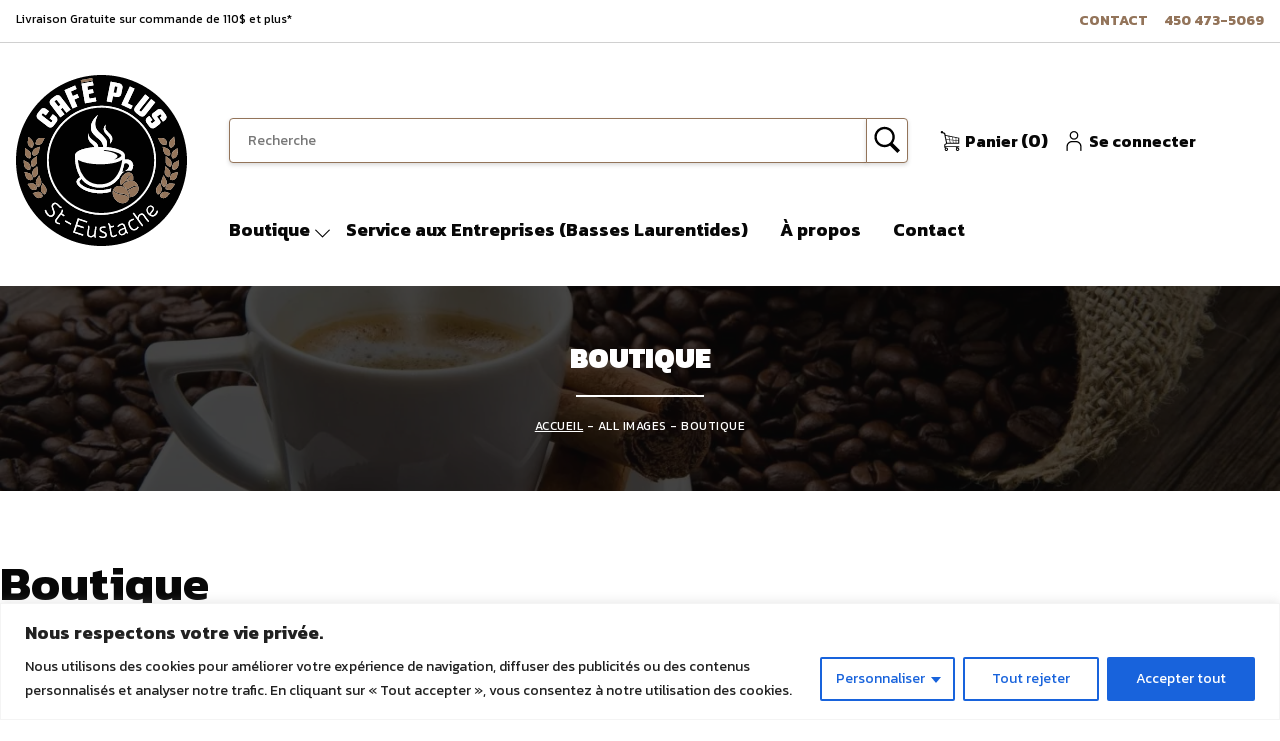

--- FILE ---
content_type: text/css
request_url: https://cafeplus.ca/wp-content/themes/cafeplus/dist/styles/app.css
body_size: 12837
content:
/*! normalize.css v8.0.1 | MIT License | github.com/necolas/normalize.css */html{line-height:1.15;-webkit-text-size-adjust:100%}body{margin:0}main{display:block}h1{font-size:2em;margin:.67em 0}hr{box-sizing:content-box;height:0;overflow:visible}pre{font-family:monospace,monospace;font-size:1em}a{background-color:transparent}abbr[title]{border-bottom:none;text-decoration:underline;-webkit-text-decoration:underline dotted;text-decoration:underline dotted}b,strong{font-weight:bolder}code,kbd,samp{font-family:monospace,monospace;font-size:1em}small{font-size:80%}sub,sup{font-size:75%;line-height:0;position:relative;vertical-align:baseline}sub{bottom:-.25em}sup{top:-.5em}img{border-style:none}button,input,optgroup,select,textarea{font-family:inherit;font-size:100%;line-height:1.15;margin:0}button,input{overflow:visible}button,select{text-transform:none}[type=button],[type=reset],[type=submit],button{-webkit-appearance:button}[type=button]::-moz-focus-inner,[type=reset]::-moz-focus-inner,[type=submit]::-moz-focus-inner,button::-moz-focus-inner{border-style:none;padding:0}[type=button]:-moz-focusring,[type=reset]:-moz-focusring,[type=submit]:-moz-focusring,button:-moz-focusring{outline:1px dotted ButtonText}fieldset{padding:.35em .75em .625em}legend{box-sizing:border-box;color:inherit;display:table;max-width:100%;padding:0;white-space:normal}progress{vertical-align:baseline}textarea{overflow:auto}[type=checkbox],[type=radio]{box-sizing:border-box;padding:0}[type=number]::-webkit-inner-spin-button,[type=number]::-webkit-outer-spin-button{height:auto}[type=search]{-webkit-appearance:textfield;outline-offset:-2px}[type=search]::-webkit-search-decoration{-webkit-appearance:none}::-webkit-file-upload-button{-webkit-appearance:button;font:inherit}details{display:block}summary{display:list-item}template{display:none}[hidden]{display:none}@font-face{font-family:swiper-icons;src:url("data:application/font-woff;charset=utf-8;base64, [base64]//wADZ2x5ZgAAAywAAADMAAAD2MHtryVoZWFkAAABbAAAADAAAAA2E2+eoWhoZWEAAAGcAAAAHwAAACQC9gDzaG10eAAAAigAAAAZAAAArgJkABFsb2NhAAAC0AAAAFoAAABaFQAUGG1heHAAAAG8AAAAHwAAACAAcABAbmFtZQAAA/gAAAE5AAACXvFdBwlwb3N0AAAFNAAAAGIAAACE5s74hXjaY2BkYGAAYpf5Hu/j+W2+MnAzMYDAzaX6QjD6/4//Bxj5GA8AuRwMYGkAPywL13jaY2BkYGA88P8Agx4j+/8fQDYfA1AEBWgDAIB2BOoAeNpjYGRgYNBh4GdgYgABEMnIABJzYNADCQAACWgAsQB42mNgYfzCOIGBlYGB0YcxjYGBwR1Kf2WQZGhhYGBiYGVmgAFGBiQQkOaawtDAoMBQxXjg/wEGPcYDDA4wNUA2CCgwsAAAO4EL6gAAeNpj2M0gyAACqxgGNWBkZ2D4/wMA+xkDdgAAAHjaY2BgYGaAYBkGRgYQiAHyGMF8FgYHIM3DwMHABGQrMOgyWDLEM1T9/w8UBfEMgLzE////P/5//f/V/xv+r4eaAAeMbAxwIUYmIMHEgKYAYjUcsDAwsLKxc3BycfPw8jEQA/[base64]/uznmfPFBNODM2K7MTQ45YEAZqGP81AmGGcF3iPqOop0r1SPTaTbVkfUe4HXj97wYE+yNwWYxwWu4v1ugWHgo3S1XdZEVqWM7ET0cfnLGxWfkgR42o2PvWrDMBSFj/IHLaF0zKjRgdiVMwScNRAoWUoH78Y2icB/yIY09An6AH2Bdu/UB+yxopYshQiEvnvu0dURgDt8QeC8PDw7Fpji3fEA4z/PEJ6YOB5hKh4dj3EvXhxPqH/SKUY3rJ7srZ4FZnh1PMAtPhwP6fl2PMJMPDgeQ4rY8YT6Gzao0eAEA409DuggmTnFnOcSCiEiLMgxCiTI6Cq5DZUd3Qmp10vO0LaLTd2cjN4fOumlc7lUYbSQcZFkutRG7g6JKZKy0RmdLY680CDnEJ+UMkpFFe1RN7nxdVpXrC4aTtnaurOnYercZg2YVmLN/d/gczfEimrE/fs/bOuq29Zmn8tloORaXgZgGa78yO9/cnXm2BpaGvq25Dv9S4E9+5SIc9PqupJKhYFSSl47+Qcr1mYNAAAAeNptw0cKwkAAAMDZJA8Q7OUJvkLsPfZ6zFVERPy8qHh2YER+3i/BP83vIBLLySsoKimrqKqpa2hp6+jq6RsYGhmbmJqZSy0sraxtbO3sHRydnEMU4uR6yx7JJXveP7WrDycAAAAAAAH//wACeNpjYGRgYOABYhkgZgJCZgZNBkYGLQZtIJsFLMYAAAw3ALgAeNolizEKgDAQBCchRbC2sFER0YD6qVQiBCv/H9ezGI6Z5XBAw8CBK/m5iQQVauVbXLnOrMZv2oLdKFa8Pjuru2hJzGabmOSLzNMzvutpB3N42mNgZGBg4GKQYzBhYMxJLMlj4GBgAYow/P/PAJJhLM6sSoWKfWCAAwDAjgbRAAB42mNgYGBkAIIbCZo5IPrmUn0hGA0AO8EFTQAA") format("woff");font-weight:400;font-style:normal}:root{--swiper-theme-color:#007aff}.swiper-container{margin-left:auto;margin-right:auto;position:relative;overflow:hidden;list-style:none;padding:0;z-index:1}.swiper-container-vertical>.swiper-wrapper{flex-direction:column}.swiper-wrapper{position:relative;width:100%;height:100%;z-index:1;display:flex;transition-property:transform;box-sizing:content-box}.swiper-container-android .swiper-slide,.swiper-wrapper{transform:translateZ(0)}.swiper-container-multirow>.swiper-wrapper{flex-wrap:wrap}.swiper-container-multirow-column>.swiper-wrapper{flex-wrap:wrap;flex-direction:column}.swiper-container-free-mode>.swiper-wrapper{transition-timing-function:ease-out;margin:0 auto}.swiper-slide{flex-shrink:0;width:100%;height:100%;position:relative;transition-property:transform}.swiper-slide-invisible-blank{visibility:hidden}.swiper-container-autoheight,.swiper-container-autoheight .swiper-slide{height:auto}.swiper-container-autoheight .swiper-wrapper{align-items:flex-start;transition-property:transform,height}.swiper-container-3d{perspective:1200px}.swiper-container-3d .swiper-cube-shadow,.swiper-container-3d .swiper-slide,.swiper-container-3d .swiper-slide-shadow-bottom,.swiper-container-3d .swiper-slide-shadow-left,.swiper-container-3d .swiper-slide-shadow-right,.swiper-container-3d .swiper-slide-shadow-top,.swiper-container-3d .swiper-wrapper{transform-style:preserve-3d}.swiper-container-3d .swiper-slide-shadow-bottom,.swiper-container-3d .swiper-slide-shadow-left,.swiper-container-3d .swiper-slide-shadow-right,.swiper-container-3d .swiper-slide-shadow-top{position:absolute;left:0;top:0;width:100%;height:100%;pointer-events:none;z-index:10}.swiper-container-3d .swiper-slide-shadow-left{background-image:linear-gradient(270deg,rgba(0,0,0,.5),transparent)}.swiper-container-3d .swiper-slide-shadow-right{background-image:linear-gradient(90deg,rgba(0,0,0,.5),transparent)}.swiper-container-3d .swiper-slide-shadow-top{background-image:linear-gradient(0deg,rgba(0,0,0,.5),transparent)}.swiper-container-3d .swiper-slide-shadow-bottom{background-image:linear-gradient(180deg,rgba(0,0,0,.5),transparent)}.swiper-container-css-mode>.swiper-wrapper{overflow:auto;scrollbar-width:none;-ms-overflow-style:none}.swiper-container-css-mode>.swiper-wrapper::-webkit-scrollbar{display:none}.swiper-container-css-mode>.swiper-wrapper>.swiper-slide{scroll-snap-align:start start}.swiper-container-horizontal.swiper-container-css-mode>.swiper-wrapper{scroll-snap-type:x mandatory}.swiper-container-vertical.swiper-container-css-mode>.swiper-wrapper{scroll-snap-type:y mandatory}:root{--swiper-navigation-size:44px}.swiper-button-next,.swiper-button-prev{position:absolute;top:50%;width:calc(var(--swiper-navigation-size)/44*27);height:var(--swiper-navigation-size);margin-top:calc(var(--swiper-navigation-size)*-1/2);z-index:10;cursor:pointer;display:flex;align-items:center;justify-content:center;color:var(--swiper-navigation-color,var(--swiper-theme-color))}.swiper-button-next.swiper-button-disabled,.swiper-button-prev.swiper-button-disabled{opacity:.35;cursor:auto;pointer-events:none}.swiper-button-next:after,.swiper-button-prev:after{font-family:swiper-icons;font-size:var(--swiper-navigation-size);text-transform:none!important;letter-spacing:0;text-transform:none;font-variant:normal;line-height:1}.swiper-button-prev,.swiper-container-rtl .swiper-button-next{left:10px;right:auto}.swiper-button-prev:after,.swiper-container-rtl .swiper-button-next:after{content:"prev"}.swiper-button-next,.swiper-container-rtl .swiper-button-prev{right:10px;left:auto}.swiper-button-next:after,.swiper-container-rtl .swiper-button-prev:after{content:"next"}.swiper-button-next.swiper-button-white,.swiper-button-prev.swiper-button-white{--swiper-navigation-color:#fff}.swiper-button-next.swiper-button-black,.swiper-button-prev.swiper-button-black{--swiper-navigation-color:#000}.swiper-button-lock{display:none}.swiper-pagination{position:absolute;text-align:center;transition:opacity .3s;transform:translateZ(0);z-index:10}.swiper-pagination.swiper-pagination-hidden{opacity:0}.swiper-container-horizontal>.swiper-pagination-bullets,.swiper-pagination-custom,.swiper-pagination-fraction{bottom:10px;left:0;width:100%}.swiper-pagination-bullets-dynamic{overflow:hidden;font-size:0}.swiper-pagination-bullets-dynamic .swiper-pagination-bullet{transform:scale(.33);position:relative}.swiper-pagination-bullets-dynamic .swiper-pagination-bullet-active,.swiper-pagination-bullets-dynamic .swiper-pagination-bullet-active-main{transform:scale(1)}.swiper-pagination-bullets-dynamic .swiper-pagination-bullet-active-prev{transform:scale(.66)}.swiper-pagination-bullets-dynamic .swiper-pagination-bullet-active-prev-prev{transform:scale(.33)}.swiper-pagination-bullets-dynamic .swiper-pagination-bullet-active-next{transform:scale(.66)}.swiper-pagination-bullets-dynamic .swiper-pagination-bullet-active-next-next{transform:scale(.33)}.swiper-pagination-bullet{width:8px;height:8px;display:inline-block;border-radius:100%;background:#000;opacity:.2}button.swiper-pagination-bullet{border:none;margin:0;padding:0;box-shadow:none;-webkit-appearance:none;-moz-appearance:none;appearance:none}.swiper-pagination-clickable .swiper-pagination-bullet{cursor:pointer}.swiper-pagination-bullet-active{opacity:1;background:var(--swiper-pagination-color,var(--swiper-theme-color))}.swiper-container-vertical>.swiper-pagination-bullets{right:10px;top:50%;transform:translate3d(0,-50%,0)}.swiper-container-vertical>.swiper-pagination-bullets .swiper-pagination-bullet{margin:6px 0;display:block}.swiper-container-vertical>.swiper-pagination-bullets.swiper-pagination-bullets-dynamic{top:50%;transform:translateY(-50%);width:8px}.swiper-container-vertical>.swiper-pagination-bullets.swiper-pagination-bullets-dynamic .swiper-pagination-bullet{display:inline-block;transition:transform .2s,top .2s}.swiper-container-horizontal>.swiper-pagination-bullets .swiper-pagination-bullet{margin:0 4px}.swiper-container-horizontal>.swiper-pagination-bullets.swiper-pagination-bullets-dynamic{left:50%;transform:translateX(-50%);white-space:nowrap}.swiper-container-horizontal>.swiper-pagination-bullets.swiper-pagination-bullets-dynamic .swiper-pagination-bullet{transition:transform .2s,left .2s}.swiper-container-horizontal.swiper-container-rtl>.swiper-pagination-bullets-dynamic .swiper-pagination-bullet{transition:transform .2s,right .2s}.swiper-pagination-progressbar{background:rgba(0,0,0,.25);position:absolute}.swiper-pagination-progressbar .swiper-pagination-progressbar-fill{background:var(--swiper-pagination-color,var(--swiper-theme-color));position:absolute;left:0;top:0;width:100%;height:100%;transform:scale(0);transform-origin:left top}.swiper-container-rtl .swiper-pagination-progressbar .swiper-pagination-progressbar-fill{transform-origin:right top}.swiper-container-horizontal>.swiper-pagination-progressbar,.swiper-container-vertical>.swiper-pagination-progressbar.swiper-pagination-progressbar-opposite{width:100%;height:4px;left:0;top:0}.swiper-container-horizontal>.swiper-pagination-progressbar.swiper-pagination-progressbar-opposite,.swiper-container-vertical>.swiper-pagination-progressbar{width:4px;height:100%;left:0;top:0}.swiper-pagination-white{--swiper-pagination-color:#fff}.swiper-pagination-black{--swiper-pagination-color:#000}.swiper-pagination-lock{display:none}.swiper-scrollbar{border-radius:10px;position:relative;-ms-touch-action:none;background:rgba(0,0,0,.1)}.swiper-container-horizontal>.swiper-scrollbar{position:absolute;left:1%;bottom:3px;z-index:50;height:5px;width:98%}.swiper-container-vertical>.swiper-scrollbar{position:absolute;right:3px;top:1%;z-index:50;width:5px;height:98%}.swiper-scrollbar-drag{height:100%;width:100%;position:relative;background:rgba(0,0,0,.5);border-radius:10px;left:0;top:0}.swiper-scrollbar-cursor-drag{cursor:move}.swiper-scrollbar-lock{display:none}.swiper-zoom-container{width:100%;height:100%;display:flex;justify-content:center;align-items:center;text-align:center}.swiper-zoom-container>canvas,.swiper-zoom-container>img,.swiper-zoom-container>svg{max-width:100%;max-height:100%;object-fit:contain}.swiper-slide-zoomed{cursor:move}.swiper-lazy-preloader{width:42px;height:42px;position:absolute;left:50%;top:50%;margin-left:-21px;margin-top:-21px;z-index:10;transform-origin:50%;animation:swiper-preloader-spin 1s linear infinite;box-sizing:border-box;border-radius:50%;border:4px solid var(--swiper-preloader-color,var(--swiper-theme-color));border-top:4px solid transparent}.swiper-lazy-preloader-white{--swiper-preloader-color:#fff}.swiper-lazy-preloader-black{--swiper-preloader-color:#000}@keyframes swiper-preloader-spin{to{transform:rotate(1turn)}}.swiper-container .swiper-notification{position:absolute;left:0;top:0;pointer-events:none;opacity:0;z-index:-1000}.swiper-container-fade.swiper-container-free-mode .swiper-slide{transition-timing-function:ease-out}.swiper-container-fade .swiper-slide{pointer-events:none;transition-property:opacity}.swiper-container-fade .swiper-slide .swiper-slide{pointer-events:none}.swiper-container-fade .swiper-slide-active,.swiper-container-fade .swiper-slide-active .swiper-slide-active{pointer-events:auto}.swiper-container-cube{overflow:visible}.swiper-container-cube .swiper-slide{pointer-events:none;-webkit-backface-visibility:hidden;backface-visibility:hidden;z-index:1;visibility:hidden;transform-origin:0 0;width:100%;height:100%}.swiper-container-cube .swiper-slide .swiper-slide{pointer-events:none}.swiper-container-cube.swiper-container-rtl .swiper-slide{transform-origin:100% 0}.swiper-container-cube .swiper-slide-active,.swiper-container-cube .swiper-slide-active .swiper-slide-active{pointer-events:auto}.swiper-container-cube .swiper-slide-active,.swiper-container-cube .swiper-slide-next,.swiper-container-cube .swiper-slide-next+.swiper-slide,.swiper-container-cube .swiper-slide-prev{pointer-events:auto;visibility:visible}.swiper-container-cube .swiper-slide-shadow-bottom,.swiper-container-cube .swiper-slide-shadow-left,.swiper-container-cube .swiper-slide-shadow-right,.swiper-container-cube .swiper-slide-shadow-top{z-index:0;-webkit-backface-visibility:hidden;backface-visibility:hidden}.swiper-container-cube .swiper-cube-shadow{position:absolute;left:0;bottom:0;width:100%;height:100%;background:#000;opacity:.6;-webkit-filter:blur(50px);filter:blur(50px);z-index:0}.swiper-container-flip{overflow:visible}.swiper-container-flip .swiper-slide{pointer-events:none;-webkit-backface-visibility:hidden;backface-visibility:hidden;z-index:1}.swiper-container-flip .swiper-slide .swiper-slide{pointer-events:none}.swiper-container-flip .swiper-slide-active,.swiper-container-flip .swiper-slide-active .swiper-slide-active{pointer-events:auto}.swiper-container-flip .swiper-slide-shadow-bottom,.swiper-container-flip .swiper-slide-shadow-left,.swiper-container-flip .swiper-slide-shadow-right,.swiper-container-flip .swiper-slide-shadow-top{z-index:0;-webkit-backface-visibility:hidden;backface-visibility:hidden}body,figure,h1,h2,h3,h4,h5,h6,html,p,pre,textarea{margin:0;padding:0}body.contact .gform_wrapper{margin:0}body.contact .gform_wrapper span.gform_description{font-size:20px}body.contact .gform_wrapper .top_label div.ginput_container{margin-top:0}body.contact .gform_wrapper ul li.gfield{margin:0;padding-right:0!important}body.contact .gform_wrapper ul li.gfield+li.gfield{margin-top:0}body.contact .gform_wrapper label.gfield_label{font-size:16px;font-weight:400}body.contact .gform_wrapper input:not([type=radio]):not([type=checkbox]):not([type=submit]):not([type=button]):not([type=image]):not([type=file]),body.contact .gform_wrapper textarea.large{margin-top:12px;padding:8px 10px;background:#fff;border:1px solid #93745a;border-radius:4px}body.contact .gform_wrapper.gform_validation_error .gform_body ul li.gfield.gfield_error:not(.gf_left_half):not(.gf_right_half){max-width:100%!important}*,:after,:before{box-sizing:border-box}html{overflow-x:hidden;box-sizing:border-box;font:100%/1.618 Kanit,-apple-system,BlinkMacSystemFont,San Francisco,Segoe UI,Lucida Grande,Oxygen,Ubuntu,Cantarell,sans-serif,Apple Color Emoji,Segoe UI Emoji,Segoe UI Symbol;font-feature-settings:"kern";text-rendering:optimizeLegibility;-webkit-font-smoothing:antialiased;-moz-osx-font-smoothing:grayscale}body{margin:0;background:#fff;color:#070707;font-size:18px;font-weight:400}@media screen and (max-width:1200px){body{overflow-x:hidden}}a{color:#93745a;text-decoration:none}a:hover{color:rgb(170.6962025316,141.6582278481,117.3037974684);text-decoration:underline}article,aside,figure,footer,header,hgroup,section{display:block}.img-fluid{width:100%;height:auto}.container,.container-fluid,.woocommerce .content{position:relative;width:100%;margin-right:auto;margin-left:auto;padding:0 16px}.container,.woocommerce .content{max-width:1329px}.container-fluid{max-width:100%;padding:0 32px}.row{position:relative;display:flex;flex:1 1 auto;flex-flow:row wrap;justify-content:flex-start;margin-right:-16px;margin-left:-16px}.row.no-gutters{margin-right:0;margin-left:0}.row.no-gutters>.col{padding:0}.col{position:relative;flex:1 0 auto;padding-right:16px;padding-left:16px;max-width:100%}.col.col-sm-1{flex-basis:8.3333333333%;max-width:8.3333333333%}.col.offset-sm-1{margin-left:8.3333333333%}.col.col-sm-2{flex-basis:16.6666666667%;max-width:16.6666666667%}.col.offset-sm-2{margin-left:16.6666666667%}.col.col-sm-3{flex-basis:25%;max-width:25%}.col.offset-sm-3{margin-left:25%}.col.col-sm-4{flex-basis:33.3333333333%;max-width:33.3333333333%}.col.offset-sm-4{margin-left:33.3333333333%}.col.col-sm-5{flex-basis:41.6666666667%;max-width:41.6666666667%}.col.offset-sm-5{margin-left:41.6666666667%}.col.col-sm-6{flex-basis:50%;max-width:50%}.col.offset-sm-6{margin-left:50%}.col.col-sm-7{flex-basis:58.3333333333%;max-width:58.3333333333%}.col.offset-sm-7{margin-left:58.3333333333%}.col.col-sm-8{flex-basis:66.6666666667%;max-width:66.6666666667%}.col.offset-sm-8{margin-left:66.6666666667%}.col.col-sm-9{flex-basis:75%;max-width:75%}.col.offset-sm-9{margin-left:75%}.col.col-sm-10{flex-basis:83.3333333333%;max-width:83.3333333333%}.col.offset-sm-10{margin-left:83.3333333333%}.col.col-sm-11{flex-basis:91.6666666667%;max-width:91.6666666667%}.col.offset-sm-11{margin-left:91.6666666667%}.col.col-sm-12{flex-basis:100%;max-width:100%}.col.offset-sm-12{margin-left:100%}@media screen and (min-width:768px){.col.col-md-1{flex-basis:8.3333333333%;max-width:8.3333333333%}.col.offset-md-1{margin-left:8.3333333333%}.col.col-md-2{flex-basis:16.6666666667%;max-width:16.6666666667%}.col.offset-md-2{margin-left:16.6666666667%}.col.col-md-3{flex-basis:25%;max-width:25%}.col.offset-md-3{margin-left:25%}.col.col-md-4{flex-basis:33.3333333333%;max-width:33.3333333333%}.col.offset-md-4{margin-left:33.3333333333%}.col.col-md-5{flex-basis:41.6666666667%;max-width:41.6666666667%}.col.offset-md-5{margin-left:41.6666666667%}.col.col-md-6{flex-basis:50%;max-width:50%}.col.offset-md-6{margin-left:50%}.col.col-md-7{flex-basis:58.3333333333%;max-width:58.3333333333%}.col.offset-md-7{margin-left:58.3333333333%}.col.col-md-8{flex-basis:66.6666666667%;max-width:66.6666666667%}.col.offset-md-8{margin-left:66.6666666667%}.col.col-md-9{flex-basis:75%;max-width:75%}.col.offset-md-9{margin-left:75%}.col.col-md-10{flex-basis:83.3333333333%;max-width:83.3333333333%}.col.offset-md-10{margin-left:83.3333333333%}.col.col-md-11{flex-basis:91.6666666667%;max-width:91.6666666667%}.col.offset-md-11{margin-left:91.6666666667%}.col.col-md-12{flex-basis:100%;max-width:100%}.col.offset-md-12{margin-left:100%}}@media screen and (min-width:992px){.col.col-lg-1{flex-basis:8.3333333333%;max-width:8.3333333333%}.col.offset-lg-1{margin-left:8.3333333333%}.col.col-lg-2{flex-basis:16.6666666667%;max-width:16.6666666667%}.col.offset-lg-2{margin-left:16.6666666667%}.col.col-lg-3{flex-basis:25%;max-width:25%}.col.offset-lg-3{margin-left:25%}.col.col-lg-4{flex-basis:33.3333333333%;max-width:33.3333333333%}.col.offset-lg-4{margin-left:33.3333333333%}.col.col-lg-5{flex-basis:41.6666666667%;max-width:41.6666666667%}.col.offset-lg-5{margin-left:41.6666666667%}.col.col-lg-6{flex-basis:50%;max-width:50%}.col.offset-lg-6{margin-left:50%}.col.col-lg-7{flex-basis:58.3333333333%;max-width:58.3333333333%}.col.offset-lg-7{margin-left:58.3333333333%}.col.col-lg-8{flex-basis:66.6666666667%;max-width:66.6666666667%}.col.offset-lg-8{margin-left:66.6666666667%}.col.col-lg-9{flex-basis:75%;max-width:75%}.col.offset-lg-9{margin-left:75%}.col.col-lg-10{flex-basis:83.3333333333%;max-width:83.3333333333%}.col.offset-lg-10{margin-left:83.3333333333%}.col.col-lg-11{flex-basis:91.6666666667%;max-width:91.6666666667%}.col.offset-lg-11{margin-left:91.6666666667%}.col.col-lg-12{flex-basis:100%;max-width:100%}.col.offset-lg-12{margin-left:100%}}@media screen and (min-width:1200px){.col.col-xl-1{flex-basis:8.3333333333%;max-width:8.3333333333%}.col.offset-xl-1{margin-left:8.3333333333%}.col.col-xl-2{flex-basis:16.6666666667%;max-width:16.6666666667%}.col.offset-xl-2{margin-left:16.6666666667%}.col.col-xl-3{flex-basis:25%;max-width:25%}.col.offset-xl-3{margin-left:25%}.col.col-xl-4{flex-basis:33.3333333333%;max-width:33.3333333333%}.col.offset-xl-4{margin-left:33.3333333333%}.col.col-xl-5{flex-basis:41.6666666667%;max-width:41.6666666667%}.col.offset-xl-5{margin-left:41.6666666667%}.col.col-xl-6{flex-basis:50%;max-width:50%}.col.offset-xl-6{margin-left:50%}.col.col-xl-7{flex-basis:58.3333333333%;max-width:58.3333333333%}.col.offset-xl-7{margin-left:58.3333333333%}.col.col-xl-8{flex-basis:66.6666666667%;max-width:66.6666666667%}.col.offset-xl-8{margin-left:66.6666666667%}.col.col-xl-9{flex-basis:75%;max-width:75%}.col.offset-xl-9{margin-left:75%}.col.col-xl-10{flex-basis:83.3333333333%;max-width:83.3333333333%}.col.offset-xl-10{margin-left:83.3333333333%}.col.col-xl-11{flex-basis:91.6666666667%;max-width:91.6666666667%}.col.offset-xl-11{margin-left:91.6666666667%}.col.col-xl-12{flex-basis:100%;max-width:100%}.col.offset-xl-12{margin-left:100%}}h1,h2,h3,h4,h5,h6{font-weight:700}h1{font-size:48px;line-height:1.2}h2{font-size:40px;line-height:1.25}h3{font-size:36px;line-height:1.3}h4{font-size:32px;line-height:1.35}h5{font-size:24px;line-height:1.5}h6{font-size:18px;line-height:1.4}p{margin-top:0}p+p{margin-top:16px}b,strong{font-weight:700}.flex-auto{flex:1 1 auto}.flex{display:flex}.inline-flex{display:inline-flex}.flex-row{flex-direction:row}.flex-column{flex-direction:column}.flex-wrap{flex-wrap:wrap}.flex-nowrap{flex-wrap:nowrap}.items-start{align-items:flex-start}.items-end{align-items:flex-end}.items-center{align-items:center}.items-baseline{align-items:baseline}.items-stretch{align-items:stretch}.self-start{align-self:flex-start}.self-end{align-self:flex-end}.self-center{align-self:center}.self-baseline{align-self:baseline}.self-stretch{align-self:stretch}.justify-start{justify-content:flex-start}.justify-end{justify-content:flex-end}.justify-center{justify-content:center}.justify-between{justify-content:space-between}.justify-around{justify-content:space-around}.content-start{align-content:flex-start}.content-end{align-content:flex-end}.content-center{align-content:center}.content-between{align-content:space-between}.content-around{align-content:space-around}.content-stretch{align-content:stretch}.flex-grow{flex-grow:1}.flex-grow-0{flex-grow:0}.flex-shrink{flex-shrink:1}.flex-shrink-0{flex-shrink:0}.flex-basis-0{flex-basis:0%}.flex-none{flex:none}.order-first{order:0}.order-last{order:99999}.m-0{margin:0!important}.mt-0{margin-top:0!important}.mr-0{margin-right:0!important}.mb-0{margin-bottom:0!important}.ml-0,.mx-0{margin-left:0!important}.mx-0{margin-right:0!important}.my-0{margin-top:0!important;margin-bottom:0!important}.p-0{padding:0!important}.pt-0{padding-top:0!important}.pr-0{padding-right:0!important}.pb-0{padding-bottom:0!important}.pl-0,.px-0{padding-left:0!important}.px-0{padding-right:0!important}.py-0{padding-top:0!important;padding-bottom:0!important}.m-1{margin:10px!important}.mt-1{margin-top:10px!important}.mr-1{margin-right:10px!important}.mb-1{margin-bottom:10px!important}.ml-1,.mx-1{margin-left:10px!important}.mx-1{margin-right:10px!important}.my-1{margin-top:10px!important;margin-bottom:10px!important}.p-1{padding:10px!important}.pt-1{padding-top:10px!important}.pr-1{padding-right:10px!important}.pb-1{padding-bottom:10px!important}.pl-1,.px-1{padding-left:10px!important}.px-1{padding-right:10px!important}.py-1{padding-top:10px!important;padding-bottom:10px!important}.m-2{margin:20px!important}.mt-2{margin-top:20px!important}.mr-2{margin-right:20px!important}.mb-2{margin-bottom:20px!important}.ml-2,.mx-2{margin-left:20px!important}.mx-2{margin-right:20px!important}.my-2{margin-top:20px!important;margin-bottom:20px!important}.p-2{padding:20px!important}.pt-2{padding-top:20px!important}.pr-2{padding-right:20px!important}.pb-2{padding-bottom:20px!important}.pl-2,.px-2{padding-left:20px!important}.px-2{padding-right:20px!important}.py-2{padding-top:20px!important;padding-bottom:20px!important}.m-4{margin:40px!important}.mt-4{margin-top:40px!important}.mr-4{margin-right:40px!important}.mb-4{margin-bottom:40px!important}.ml-4,.mx-4{margin-left:40px!important}.mx-4{margin-right:40px!important}.my-4{margin-top:40px!important;margin-bottom:40px!important}.p-4{padding:40px!important}.pt-4{padding-top:40px!important}.pr-4{padding-right:40px!important}.pb-4{padding-bottom:40px!important}.pl-4,.px-4{padding-left:40px!important}.px-4{padding-right:40px!important}.py-4{padding-top:40px!important;padding-bottom:40px!important}.m-auto{margin:auto!important}.mt-auto{margin-top:auto!important}.mr-auto{margin-right:auto!important}.mb-auto{margin-bottom:auto!important}.ml-auto,.mx-auto{margin-left:auto!important}.mx-auto{margin-right:auto!important}.my-auto{margin-top:auto!important;margin-bottom:auto!important}.p-auto{padding:auto!important}.pt-auto{padding-top:auto!important}.pr-auto{padding-right:auto!important}.pb-auto{padding-bottom:auto!important}.pl-auto,.px-auto{padding-left:auto!important}.px-auto{padding-right:auto!important}.py-auto{padding-top:auto!important;padding-bottom:auto!important}.btn,.button,.woocommerce a.button,.woocommerce button.button,button,input[type=button],input[type=reset],input[type=submit]{display:inline-block;padding:6px 20px;background-color:#fff;color:#93745a;cursor:pointer;font-family:Kanit,-apple-system,BlinkMacSystemFont,San Francisco,Segoe UI,Lucida Grande,Oxygen,Ubuntu,Cantarell,sans-serif,Apple Color Emoji,Segoe UI Emoji,Segoe UI Symbol;font-size:16px;font-weight:400;line-height:1.618;text-align:center;text-transform:uppercase;text-decoration:none;-webkit-user-select:none;-moz-user-select:none;user-select:none;opacity:1;border:1px solid #93745a;border-radius:4px;transition:all .2s ease}.btn:focus,.btn:hover,.button:focus,.button:hover,.woocommerce a.button:focus,.woocommerce a.button:hover,.woocommerce button.button:focus,.woocommerce button.button:hover,button:focus,button:hover,input[type=button]:focus,input[type=button]:hover,input[type=reset]:focus,input[type=reset]:hover,input[type=submit]:focus,input[type=submit]:hover{outline:0;background-color:#93745a;color:#fff;text-decoration:none;border-color:#93745a;transition:all .2s ease}.btn.disabled,.btn[disabled],.button.disabled,.button[disabled],.woocommerce a.button.disabled,.woocommerce a.button[disabled],.woocommerce button.button.disabled,.woocommerce button.button[disabled],button.disabled,button[disabled],input[type=button].disabled,input[type=button][disabled],input[type=reset].disabled,input[type=reset][disabled],input[type=submit].disabled,input[type=submit][disabled]{pointer-events:none;cursor:default;background-color:#93745a;border-color:#93745a;color:#eee;opacity:.5}.btn.disabled:focus,.btn.disabled:hover,.btn[disabled]:focus,.btn[disabled]:hover,.button.disabled:focus,.button.disabled:hover,.button[disabled]:focus,.button[disabled]:hover,.woocommerce a.button.disabled:focus,.woocommerce a.button.disabled:hover,.woocommerce a.button[disabled]:focus,.woocommerce a.button[disabled]:hover,.woocommerce button.button.disabled:focus,.woocommerce button.button.disabled:hover,.woocommerce button.button[disabled]:focus,.woocommerce button.button[disabled]:hover,button.disabled:focus,button.disabled:hover,button[disabled]:focus,button[disabled]:hover,input[type=button].disabled:focus,input[type=button].disabled:hover,input[type=button][disabled]:focus,input[type=button][disabled]:hover,input[type=reset].disabled:focus,input[type=reset].disabled:hover,input[type=reset][disabled]:focus,input[type=reset][disabled]:hover,input[type=submit].disabled:focus,input[type=submit].disabled:hover,input[type=submit][disabled]:focus,input[type=submit][disabled]:hover{background-color:#93745a;border-color:#93745a}.btn.btn-block,.button.btn-block,.woocommerce a.button.btn-block,.woocommerce button.button.btn-block,button.btn-block,input[type=button].btn-block,input[type=reset].btn-block,input[type=submit].btn-block{display:block;width:100%}.btn.btn-primary,.button.btn-primary,.woocommerce a.button.btn-primary,.woocommerce button.button.btn-primary,button.btn-primary,input[type=button].btn-primary,input[type=reset].btn-primary,input[type=submit].btn-primary{background-color:#93745a;border-color:#93745a;color:#fff}.btn.btn-primary:focus,.btn.btn-primary:hover,.button.btn-primary:focus,.button.btn-primary:hover,.woocommerce a.button.btn-primary:focus,.woocommerce a.button.btn-primary:hover,.woocommerce button.button.btn-primary:focus,.woocommerce button.button.btn-primary:hover,button.btn-primary:focus,button.btn-primary:hover,input[type=button].btn-primary:focus,input[type=button].btn-primary:hover,input[type=reset].btn-primary:focus,input[type=reset].btn-primary:hover,input[type=submit].btn-primary:focus,input[type=submit].btn-primary:hover{background:rgb(131.1835443038,103.5189873418,80.3164556962);border-color:rgb(131.1835443038,103.5189873418,80.3164556962);color:#fff}.btn.btn-primary:active,.button.btn-primary:active,.woocommerce a.button.btn-primary:active,.woocommerce button.button.btn-primary:active,button.btn-primary:active,input[type=button].btn-primary:active,input[type=reset].btn-primary:active,input[type=submit].btn-primary:active{border-color:transparent}.btn.btn-secondary,.button.btn-secondary,.woocommerce a.button.btn-secondary,.woocommerce button.button.btn-secondary,button.btn-secondary,input[type=button].btn-secondary,input[type=reset].btn-secondary,input[type=submit].btn-secondary{background-color:#473c33;border-color:#473c33;color:#fff}.btn.btn-secondary:focus,.btn.btn-secondary:hover,.button.btn-secondary:focus,.button.btn-secondary:hover,.woocommerce a.button.btn-secondary:focus,.woocommerce a.button.btn-secondary:hover,.woocommerce button.button.btn-secondary:focus,.woocommerce button.button.btn-secondary:hover,button.btn-secondary:focus,button.btn-secondary:hover,input[type=button].btn-secondary:focus,input[type=button].btn-secondary:hover,input[type=reset].btn-secondary:focus,input[type=reset].btn-secondary:hover,input[type=submit].btn-secondary:focus,input[type=submit].btn-secondary:hover{background:rgb(56.1598360656,47.4590163934,40.3401639344);border-color:rgb(56.1598360656,47.4590163934,40.3401639344);color:#fff}.btn.btn-secondary:active,.button.btn-secondary:active,.woocommerce a.button.btn-secondary:active,.woocommerce button.button.btn-secondary:active,button.btn-secondary:active,input[type=button].btn-secondary:active,input[type=reset].btn-secondary:active,input[type=submit].btn-secondary:active{border-color:transparent}.btn__group{display:inline-flex;flex-wrap:wrap}.btn__group .btn:first-child:not(:last-child){border-top-right-radius:0;border-bottom-right-radius:0}.btn__group .btn:not(:first-child):not(:last-child){border-radius:0;margin-left:-1px}.btn__group .btn:last-child:not(:first-child){border-top-left-radius:0;border-bottom-left-radius:0;margin-left:-1px}.btn__group .btn:focus,.btn__group .btn:hover{z-index:100}.btn__group.btn__group--block{display:flex}.btn__group.btn__group--block .btn{display:flex;flex:1;align-items:center;justify-content:center;padding:10px 0}.form__group:not(:last-child){margin-bottom:16px}.form__label{display:block;padding:6px 0;text-transform:uppercase}.form__input,.woocommerce form .form-row input.input-text,.woocommerce form .form-row textarea{-webkit-appearance:none;-moz-appearance:none;appearance:none;display:block;position:relative;width:100%;padding:12px 18px;background:#fff;color:#070707;font-size:14px;line-height:1.4;border:1px solid #93745a;border-radius:4px;box-shadow:0 2px 4px rgba(7,7,7,.15);transition:all .2s ease}.form__input:focus,.woocommerce form .form-row input.input-text:focus,.woocommerce form .form-row textarea:focus{background-color:#fff;transition:all .2s ease;outline:none}.form__input::-moz-placeholder,.woocommerce form .form-row input.input-text::-moz-placeholder,.woocommerce form .form-row textarea::-moz-placeholder{color:#777}.form__input::placeholder,.woocommerce form .form-row input.input-text::placeholder,.woocommerce form .form-row textarea::placeholder{color:#777}.form__input--hint{margin-top:4px;color:#718096;font-size:14px}.form__select{padding:12px 18px;width:100%;-webkit-appearance:none;-moz-appearance:none;appearance:none;border:1px solid #777;border-radius:4px;color:inherit;font-size:14px;line-height:20px;outline:none;vertical-align:middle}.form__select option{padding:2px 4px}.form__select:not([multiple]){background:#fff url("data:image/svg+xml;charset=utf8,%3Csvg xmlns='http://www.w3.org/2000/svg' viewBox='0 0 4 5'%3E%3Cpath fill='%23667189' d='M2 0L0 2h4zm0 5L0 3h4z'/%3E%3C/svg%3E") no-repeat right 7.5px center/8px 10px}.form__select:focus{border-color:rgb(var(--primary))}.form__select.select-sm{font-size:14px;height:24px;padding:1px 20px 1px 6px}.form__select.select-lg{font-size:32px;height:40px;padding:9px 24px 9px 8px}.form__checkbox,.form__radio,.form__switch{position:relative;display:inline-block;font-size:14px;line-height:20px;text-transform:uppercase;font-weight:700}.form__checkbox input,.form__radio input,.form__switch input{clip:rect(0,0,0,0);height:1px;margin:-1px;overflow:hidden;position:absolute;width:1px}.form__checkbox .form__icon,.form__radio .form__icon,.form__switch .form__icon{background:rgba(7,7,7,.05);border:1px solid #dadada;cursor:pointer;display:inline-block;position:absolute}.form__checkbox,.form__radio{padding:6px 24px}.form__checkbox .form__icon,.form__radio .form__icon{height:16px;left:0;top:8px;width:16px}.form__checkbox input:active+.form__icon,.form__radio input:active+.form__icon{background:#777}.form__checkbox .form__icon{border-radius:4px}.form__checkbox input:checked+.form__icon:before{background-clip:padding-box;border-color:#fff;border-style:solid;border-width:0 2px 2px 0;content:"";height:10px;left:50%;margin-left:-3px;margin-top:-6px;position:absolute;top:50%;transform:rotate(45deg);width:6px}.form__checkbox input:indeterminate+.form__icon{background:rgb(var(--primary));border-color:rgb(var(--primary))}.form__checkbox input:indeterminate+.form__icon:before{background:#fff;content:"";height:2px;left:50%;margin-left:-5px;margin-top:-1px;position:absolute;top:50%;width:10px}.form__radio .form__icon{border-radius:7px}.form__radio input:checked+.form__icon:before{background:#fff;border-radius:4px;content:"";height:4px;left:50%;margin-left:-2px;margin-top:-2px;position:absolute;top:50%;width:4px}.form__switch{padding:0 0 0 64px}.form__switch .form__icon{background:#fafafa;background-clip:padding-box;width:54px;height:26px;left:0;top:-50%;transform:translateY(25%);border-radius:100px}.form__switch .form__icon:before{background:#473c33;content:"";display:block;width:22px;height:22px;top:1px;left:1px;position:absolute;border-radius:100px;transition:left .15s ease}.form__switch input:checked+.form__icon:before{left:29px}.form__switch input:active+.form__icon:before{background:rgb(41.3196721311,34.9180327869,29.6803278689)}.input__group{display:flex}.input__group .input-group-addon{background:#fff;border:1px solid #777;border-radius:4px;line-height:2rem;padding:5px 8px}.input__group .input-group-addon.addon-sm{font-size:14px;padding:1px 8px}.input__group .input-group-addon.addon-lg{font-size:32px;padding:9px 8px}.input__group .input-group-addon,.input__group .input-group-btn{flex:1 0 auto}.input__group .form__input:first-child:not(:last-child),.input__group .input-group-addon:first-child:not(:last-child),.input__group .input-group-btn:first-child:not(:last-child){border-top-right-radius:0;border-bottom-right-radius:0}.input__group .form__input:not(:first-child):not(:last-child),.input__group .input-group-addon:not(:first-child):not(:last-child),.input__group .input-group-btn:not(:first-child):not(:last-child){border-radius:0;margin-left:-1px}.input__group .form__input:last-child:not(:first-child),.input__group .input-group-addon:last-child:not(:first-child),.input__group .input-group-btn:last-child:not(:first-child){border-top-left-radius:0;border-bottom-left-radius:0;margin-left:-1px}.input__group .form__input:focus,.input__group .input-group-addon:focus,.input__group .input-group-btn:focus{z-index:0}.input__group .input-group-btn{position:relative}.input__group .input-group-btn:before{content:url(../images/search.svg);position:absolute;top:6px;left:5px}.input__group.input-inline{display:inline-flex}.form__input.disabled,.form__input:disabled,.form__select.disabled,.form__select:disabled{background-color:#777;cursor:not-allowed;opacity:.5}input.disabled+.form__icon,input:disabled+.form__icon{background:#777;cursor:not-allowed;opacity:.5}.form__switch input.disabled+.form__icon:before,.form__switch input:disabled+.form__icon:before{background:#fff}.form__horizontal{padding:16px}.form__horizontal .form__group{display:flex}.form__horizontal .form__checkbox,.form__horizontal .form__radio,.form__horizontal .form__switch{margin:4px 0}textarea.form__input{height:auto;padding:9px}.gform_wrapper{margin:0}.gform_wrapper span.gform_description{font-size:20px}.gform_wrapper ul li.gfield{margin:0}.gform_wrapper ul li.gfield+li.gfield{margin-top:16px}.gform_wrapper ul li.gfield.gfield_error{background-color:initial;margin:0;padding:0;border:none}.gform_wrapper label.gfield_label{font-size:16px;font-weight:400}.gform_wrapper input:not([type=radio]):not([type=checkbox]):not([type=submit]):not([type=button]):not([type=image]):not([type=file]),.gform_wrapper textarea.large{padding:8px 10px!important;background:#fff;border:1px solid #dadada}.gform_wrapper form div.validation_error{border:none}.gform_wrapper form .field_description_below .gfield_description{padding-top:4px}.top-nav{display:none}@media screen and (min-width:992px){.top-nav{display:flex}}.top-nav .container>.row>.col,.top-nav .woocommerce .content>.row>.col,.woocommerce .top-nav .content>.row>.col{border-bottom:1px solid #d0d0d0}.top-nav .notice-section{font-size:12px}.top-nav .contact-section{display:flex;align-items:center;height:100%;font-size:14px;font-weight:700;text-transform:uppercase}.top-nav .contact-section a+a{margin-left:16px}.navigation{position:fixed;top:0;padding:16px 0;background:#fff;z-index:900}@media screen and (min-width:992px){.navigation{position:relative;padding:32px 0}}@media screen and (min-width:992px){.navigation .nav-toggle{display:none}}.navigation .menu-section{position:relative;display:flex;justify-content:space-between;align-items:center}@media screen and (min-width:992px){.navigation .menu-section{justify-content:flex-start}}@media screen and (max-width:992px){.navigation .menu-section .brand{display:block;position:absolute;top:-16px;left:50%;width:100px;height:100px;transform:translateX(-50%);max-width:100px;border:6px solid #fff;border-radius:50%}}.navigation ul{flex-direction:column;margin:0;padding:0;list-style:none}.navigation ul li{position:relative;padding:10px 16px}.navigation ul li.menu-item-has-children{padding-right:20px}.navigation ul li.menu-item-has-children:after{content:url(../images/chevron-down.svg);position:absolute;display:inline-block;font-weight:400;top:30%;right:0}@media screen and (max-width:992px){.navigation ul li.menu-item-has-children:after{position:absolute;top:10px;right:16px;cursor:pointer}}@media screen and (max-width:992px){.navigation ul li.menu-item-has-children.active .sub-menu{display:block}}@media screen and (min-width:992px){.navigation ul li.menu-item-has-children:hover .sub-menu{display:block}}.navigation ul li.menu-item-has-children .sub-menu{display:none;position:absolute;min-width:215px;background:#fff;border:1px solid #ddd;box-shadow:0 4px 12px rgba(7,7,7,.2);z-index:900}@media screen and (max-width:992px){.navigation ul li.menu-item-has-children .sub-menu{padding:12px;position:relative;width:100%;height:auto;background:rgb(242.25,242.25,242.25);box-shadow:none;transform:none}.navigation ul li.menu-item-has-children .sub-menu a{color:#070707}}.navigation ul li.menu-item-has-children .sub-menu li a{display:block;font-weight:500}.navigation ul li.cart-menu{padding-left:25px}.navigation ul li.cart-menu:before{content:url(../images/shopping-cart.svg);position:absolute;display:inline-block;font-weight:400;top:30%;left:0}.navigation ul li.user-menu{padding-left:25px}.navigation ul li.user-menu:before{content:url(../images/user.svg);position:absolute;display:inline-block;font-weight:400;top:30%;left:0}.navigation ul li a{color:#070707;font-size:18px;font-weight:700;transition:all .2s ease}.navigation ul li a:hover{color:#93745a;text-decoration:none}@media screen and (min-width:992px){.navigation ul{flex-direction:row}}@media screen and (max-width:992px){.navigation ul{position:absolute;top:8px;left:0;width:100vw;height:100vh;max-width:414px;padding:32px 16px;background:#fff;transform:translateX(-200%);transition:transform .2s ease;will-change:transform;overflow-y:scroll;z-index:800}.navigation ul.active{transform:translateX(0)}.navigation ul ul li{margin:8px 0}.navigation ul ul li a{color:#fff;font-size:18px}}.navigation .nav-primary{margin:0 -16px}@media screen and (max-width:992px){.navigation .nav-search{position:relative;margin-top:-50%;transition:margin .2s ease}.navigation .nav-search.active{margin-top:62px}}.navigation .search-toggle{display:none}@media screen and (max-width:992px){.navigation .search-toggle{display:block;position:relative;width:20px;height:20px}.navigation .search-toggle:before{content:url(../images/search.svg);position:absolute}}.page-header{position:relative;display:flex;align-items:center;margin-bottom:32px;padding-top:32px;background-size:cover;background-position:50%;color:#fff}@media screen and (min-width:992px){.page-header{margin-bottom:64px;padding-top:0}}.page-header:after{content:"";position:absolute;top:0;left:0;width:100%;height:100%;background:rgba(7,7,7,.75);z-index:0}.page-header .container,.page-header .woocommerce .content,.woocommerce .page-header .content{display:flex;align-items:center;justify-content:center;flex-direction:column;padding:16px;height:205px;z-index:100}.page-header h1{font-size:28px;font-weight:900;text-transform:uppercase}@media screen and (max-width:768px){.page-header h1{text-align:center}}.page-header .divider{width:128px;height:2px;margin:20px 0;background:#fff}.page-header .crumbs{font-size:12px;letter-spacing:.5px;text-transform:uppercase}.page-header .crumbs a{color:#fff;text-decoration:underline}.page-header .crumbs a:hover{color:#93745a;text-decoration:none}footer.content-info{margin-top:64px}footer.content-info .footer-content{position:relative;padding:40px 0;background-image:url(../images/footer-bg.jpg);background-position:50%;background-size:cover;color:#fff}@media screen and (min-width:992px){footer.content-info .footer-content{padding:80px 0}}footer.content-info .footer-content:after{content:"";position:absolute;top:0;left:0;width:100%;height:100%;background:rgba(7,7,7,.75);z-index:100}.woocommerce footer.content-info .footer-content .content,footer.content-info .footer-content .container,footer.content-info .footer-content .woocommerce .content{position:relative;z-index:200}@media screen and (max-width:768px){footer.content-info .footer-content .col+.col{margin-top:16px;margin-bottom:16px}}footer.content-info .footer-content .footer-logos{display:flex;align-items:center;justify-content:space-evenly}@media screen and (min-width:768px){footer.content-info .footer-content .footer-logos{flex-direction:column;justify-content:normal}footer.content-info .footer-content .footer-logos img+img{margin-top:16px;margin-left:0}}@media screen and (max-width:768px){footer.content-info .footer-content .footer-logos img{width:100px;height:auto}footer.content-info .footer-content .footer-logos img+img{margin-left:16px}}footer.content-info .footer-content ul{margin:0;padding:0;list-style:none}footer.content-info .footer-content h4{margin-bottom:8px;font-size:18px;font-weight:900;letter-spacing:.5px;text-transform:uppercase}footer.content-info .footer-content a,footer.content-info .footer-content p{font-size:14px}footer.content-info .footer-content .column-content{padding-bottom:16px}footer.content-info .footer-content .social-media{display:flex;margin-top:20px}footer.content-info .footer-content .social-media a{display:block;position:relative;width:30px;height:30px}footer.content-info .footer-content .social-media a.facebook:before{content:url(../images/facebook.svg);position:absolute}footer.content-info .footer-content .social-media a.instagram:before{content:url(../images/instagram.svg);position:absolute}@media screen and (min-width:992px){footer.content-info .footer-content .social-media a+a{margin-left:8px}}.colophon .col{text-align:center}@media screen and (min-width:992px){.colophon .col{text-align:left}}.colophon .colophon-copy{display:block}@media screen and (min-width:992px){.colophon .colophon-copy{text-align:right}}.bottom-navigation{position:fixed;left:0;bottom:0;width:100%;background:#fff;box-shadow:0 -2px 4px rgba(7,7,7,.1);z-index:500}@media screen and (min-width:992px){.bottom-navigation{display:none}}.bottom-navigation ul{display:flex;justify-content:space-evenly;margin:0;padding:0;list-style:none}.bottom-navigation ul li{width:60px}.bottom-navigation ul li a{display:flex;flex-direction:column;align-items:center;justify-content:center;height:100%;padding:10px 8px}.bottom-navigation ul li span{margin-top:4px;font-size:12px;line-height:1;text-align:center}.home .frontpage-slider .swiper-slide{display:flex;flex-direction:column;justify-content:center;align-items:center;height:466px;background:#ccc;background-size:cover;background-repeat:no-repeat;background-position:50%}@media screen and (min-width:992px){.home .frontpage-slider .swiper-slide{height:640px}}.home .frontpage-slider .swiper-slide:after{content:"";position:absolute;top:0;left:0;width:100%;height:100%;background:linear-gradient(90deg,rgba(7,7,7,.5),rgba(7,7,7,0) 60%);z-index:10}.home .frontpage-slider .swiper-slide.slide-dark .slide-content{color:#333}.home .frontpage-slider .swiper-slide.swiper-slide-active .slide-content .slide-subtitle,.home .frontpage-slider .swiper-slide.swiper-slide-active .slide-content a,.home .frontpage-slider .swiper-slide.swiper-slide-active .slide-content h2{opacity:1;transform:translateY(0)}.home .frontpage-slider .swiper-slide .slide-content{position:relative;color:#fff;z-index:100}.home .frontpage-slider .swiper-slide .slide-content .slide-subtitle,.home .frontpage-slider .swiper-slide .slide-content a,.home .frontpage-slider .swiper-slide .slide-content h2{opacity:0;transform:translateY(60px);transition:all .8s ease}.home .frontpage-slider .swiper-slide .slide-content .slide-subtitle{transition-delay:.5s}.home .frontpage-slider .swiper-slide .slide-content a{transition-delay:.8s}.home .frontpage-slider .swiper-slide .slide-content h2{max-width:600px;margin-bottom:10px;font-size:56px;font-weight:900;text-transform:uppercase}@media screen and (max-width:1200px){.home .frontpage-slider .swiper-slide .slide-content h2{font-size:32px}}.home .frontpage-slider .swiper-slide .slide-content .slide-subtitle{margin-bottom:16px}.home .frontpage-slider .swiper-button-next,.home .frontpage-slider .swiper-button-prev{position:absolute;display:none;top:50%;width:48px;height:84px;background:#fff;z-index:100}@media screen and (min-width:1200px){.home .frontpage-slider .swiper-button-next,.home .frontpage-slider .swiper-button-prev{display:flex}}.home .frontpage-slider .swiper-button-next{right:0;border-radius:8px 0 0 8px}.home .frontpage-slider .swiper-button-prev{left:0;border-radius:0 8px 8px 0}.woocommerce div.product .product_title{font-size:42px;font-weight:900;text-transform:uppercase}.woocommerce div.product .product_title:after{content:"";display:block;width:128px;height:2px;margin:20px 0;background:#070707}.woocommerce div.product .onsale{position:absolute;min-height:0;min-width:0;line-height:normal;top:8px;left:8px;padding:6px 10px;background:#93745a;color:#fff;font-size:16px;font-weight:700;text-transform:uppercase;letter-spacing:.5px;border-radius:4px}.woocommerce div.product .woocommerce-product-details__short-description{margin:16px 0;font-size:16px}.woocommerce div.product .woocommerce-product-details__short-description p+p{margin-top:16px}.woocommerce div.product p.price,.woocommerce div.product span.price{color:#070707;font-size:32px}.woocommerce div.product p.price del,.woocommerce div.product span.price del{font-size:24px}.woocommerce div.product p.price ins,.woocommerce div.product span.price ins{text-decoration:none}.woocommerce div.product .stock{margin-bottom:16px}.woocommerce div.product form.cart{position:relative}.woocommerce div.product form.cart div.quantity{margin-bottom:16px}@media screen and (min-width:992px){.woocommerce div.product form.cart div.quantity{margin-bottom:0}}.woocommerce div.product form.cart div.quantity>span{display:none}.woocommerce div.product form.cart .single_add_to_cart_button{height:100%;padding-top:12px;padding-bottom:12px;background:#16884f;border-color:#81d373;position:relative;padding-left:35px}.woocommerce div.product form.cart .single_add_to_cart_button:hover{background:rgb(14.8987341772,92.1012658228,53.5)}.woocommerce div.product form.cart .single_add_to_cart_button:before{display:inline-block;content:url(../images/shopping-cart.svg);position:absolute;left:10px;top:13px}.woocommerce div.product .product_meta{display:flex;flex-direction:column}.woocommerce div.product div.images{margin-bottom:64px}.woocommerce div.product div.images .flex-control-thumbs{margin:0 -8px}.woocommerce div.product div.images .flex-control-thumbs li{padding:8px}.woocommerce div.product div.images .flex-control-thumbs li img{border:1px solid #c4c4c4}.woocommerce div.product .woocommerce-tabs{padding-top:64px;border-top:1px solid #93745a}@media screen and (min-width:992px){.woocommerce div.product .woocommerce-tabs{display:flex}}.woocommerce div.product .woocommerce-tabs ul.tabs{overflow:initial;display:flex;flex-direction:column;align-items:flex-start;min-width:224px;max-width:224px;margin:0;padding:0}.woocommerce div.product .woocommerce-tabs ul.tabs:after,.woocommerce div.product .woocommerce-tabs ul.tabs:before{display:none}.woocommerce div.product .woocommerce-tabs ul.tabs li{display:block;width:100%;margin:0;background:#fff;border:none;border-radius:0}.woocommerce div.product .woocommerce-tabs ul.tabs li:after,.woocommerce div.product .woocommerce-tabs ul.tabs li:before{display:none}.woocommerce div.product .woocommerce-tabs ul.tabs li+li{border-top:1px solid #93745a}.woocommerce div.product .woocommerce-tabs ul.tabs li a{color:#93745a;font-weight:400}.woocommerce div.product .woocommerce-tabs .panel{font-size:16px}@media screen and (min-width:992px){.woocommerce div.product .woocommerce-tabs .panel{padding-left:32px}}.woocommerce div.product .woocommerce-tabs .panel h2{display:none}.woocommerce div.product .woocommerce-tabs .panel P+p{margin-top:16px}.woocommerce div.product .related{clear:both;margin-top:64px}.woocommerce div.product .related>h2{margin-bottom:32px;padding-bottom:16px;font-size:32px;font-weight:900;text-transform:uppercase;border-bottom:1px solid #93745a}.up-sells h2{display:inline-block}.page-template-contact .has-map{margin-bottom:64px}.page-template-contact .has-map iframe{width:100%!important}.btn,.button,.woocommerce a.button,button,input[type=button],input[type=reset],input[type=submit]{padding:10px 20px;box-shadow:0 2px 4px rgba(7,7,7,.15)}.home-ctas-wrapper{margin:32px 0}.home-ctas-wrapper .row{margin-left:-32px;margin-right:-32px}@media screen and (max-width:992px){.home-ctas-wrapper .row .col+.col{margin-top:16px}}.home-ctas-wrapper .home-cta-link{display:block;height:100%;padding:16px;background:#dcdcdc;color:#070707;transition:all .2s ease}.home-ctas-wrapper .home-cta-link:hover{background:#93745a;color:#fff;text-decoration:none}.home-ctas-wrapper .home-cta-link:hover .home-cta-card img{transform:scale(.8)}.home-ctas-wrapper .home-cta-link .home-cta-card{display:flex;justify-content:center;height:100%;padding:16px;border:1px solid #fff}@media screen and (max-width:768px){.home-ctas-wrapper .home-cta-link .home-cta-card{flex-direction:column}}.home-ctas-wrapper .home-cta-link .home-cta-card .home-cta-content{display:flex;flex-direction:column;justify-content:center;word-break:break-word}@media screen and (min-width:1600px){.home-ctas-wrapper .home-cta-link .home-cta-card .home-cta-content{width:60%}}.home-ctas-wrapper .home-cta-link .home-cta-card .home-cta-content h3{font-size:26px;font-weight:900;text-transform:uppercase}@media screen and (min-width:992px){.home-ctas-wrapper .home-cta-link .home-cta-card .home-cta-content h3{font-size:36px}}.home-ctas-wrapper .home-cta-link .home-cta-card .home-cta-img{display:none;position:relative;padding-left:32px;height:225px}@media screen and (min-width:1600px){.home-ctas-wrapper .home-cta-link .home-cta-card .home-cta-img{display:flex;justify-content:center}}.home-ctas-wrapper .home-cta-link .home-cta-card .home-cta-img img{max-height:100%;-o-object-fit:contain;object-fit:contain;transition:transform .2s ease}.product-slider+.product-slider{margin-top:48px}.product-slider .product-slider-meta{margin-bottom:8px;padding-bottom:2px;border-bottom:1px solid rgba(147,116,90,.4)}.product-slider .product-slider-meta h3{font-size:24px;font-weight:900;text-transform:uppercase}@media screen and (min-width:992px){.product-slider .product-slider-meta h3{font-size:32px}}.product-slider .product-slider-meta .nav{display:flex;align-items:center}.product-slider .product-slider-meta .nav .swiper-button-next,.product-slider .product-slider-meta .nav .swiper-button-prev{position:static;margin:0;padding:16px;border:1px solid #93745a;border-radius:4px;box-shadow:0 2px 4px rgba(7,7,7,.15);transition:all .2s ease}.product-slider .product-slider-meta .nav .swiper-button-next:after,.product-slider .product-slider-meta .nav .swiper-button-prev:after{width:auto;height:auto;font-size:14px}.product-slider .product-slider-meta .nav .swiper-button-next:hover,.product-slider .product-slider-meta .nav .swiper-button-prev:hover{background:#93745a;color:#fff}.product-slider .product-slider-meta .nav .swiper-button-next{margin-left:8px}.brands{display:none;margin-top:64px;margin-bottom:64px}@media screen and (min-width:992px){.brands{display:block}}.brands .swiper-slide{display:flex;align-items:center;justify-content:center}.brands .swiper-slide>img{max-width:150px}.card-large{position:relative;display:flex;padding:48px;background-color:#f3f3f3;background-image:url(../images/coffee.jpg);background-position:50%;background-size:cover;border:1px solid #cecece;border-radius:4px}@media screen and (max-width:992px){.card-large{margin-top:64px}}.card-large.full-w-content{justify-content:center}@media screen and (min-width:992px){.card-large.full-w-content .card-content{flex-basis:80%;justify-content:center}}.card-large.full-w-content .card-content h2,.card-large.full-w-content .card-content p{max-width:none}.card-large .card-content{display:flex;flex-direction:column;align-items:center}@media screen and (min-width:992px){.card-large .card-content{flex-basis:50%}}.card-large .card-content h2,.card-large .card-content p{margin-bottom:24px}@media screen and (min-width:992px){.card-large .card-content h2,.card-large .card-content p{max-width:405px}}.card-large .card-content h2{font-size:32px;text-transform:uppercase;border-bottom:1px solid #93745a}.card-large .card-image{display:none;position:absolute;top:-55px;right:12.5%}@media screen and (min-width:992px){.card-large .card-image{display:block}}.card-small{position:relative;display:flex;flex-direction:column;height:100%;padding:32px;background-color:#f3f3f3;border:1px solid #cecece;border-radius:4px}@media screen and (min-width:992px){.card-small{flex-direction:row;align-items:center;justify-content:start}}.card-small .card-content{display:flex;flex-direction:column;align-items:flex-start;margin-bottom:16px}@media screen and (min-width:992px){.card-small .card-content{width:65%;flex-shrink:0;flex-basis:65%;margin-bottom:0}.card-small .card-content h2,.card-small .card-content p{max-width:405px}}.card-small .card-content h2{margin-bottom:16px!important;font-size:24px;text-transform:uppercase}.tabbed-content{margin-top:64px}.tabbed-content h2{margin-bottom:32px;font-size:32px;font-weight:900;text-transform:uppercase}.tabbed-content .tabs-items ul{margin:0;padding:0;list-style:none}.tabbed-content .tabs-items ul li+li{margin-top:8px}.tabbed-content .tabs-items ul li button.active{background:#93745a;color:#fff}.tabbed-content .tabs-content .tab{display:none}.tabbed-content .tabs-content .tab.active{display:flex}:root{--swiper-theme-color:#93745a;--swiper-navigation-size:24px}body.no-scroll,html.no-scroll{overflow:hidden;height:100vh}@media screen and (max-width:992px){body{margin-top:61px;margin-bottom:54px}}.turbolinks-progress-bar{height:3px;background-color:#93745a}.mobile-menu{display:none}@media screen and (max-width:992px){.mobile-menu{display:initial}}.mobile-menu .mobile-toggle{width:20px;height:16px;position:relative;transform:rotate(0deg);transition:.5s ease-in-out;cursor:pointer}.mobile-menu .mobile-toggle span{display:block;position:absolute;height:2px;width:100%;background:#93745a;opacity:1;left:0;transform:rotate(0deg);transition:.25s ease-in-out}.mobile-menu .mobile-toggle span:first-child{top:0}.mobile-menu .mobile-toggle span:nth-child(2),.mobile-menu .mobile-toggle span:nth-child(3){top:7px}.mobile-menu .mobile-toggle span:nth-child(4){top:14px}.mobile-menu .mobile-toggle.open span:first-child{top:7px;width:0;left:50%}.mobile-menu .mobile-toggle.open span:nth-child(2){transform:rotate(45deg)}.mobile-menu .mobile-toggle.open span:nth-child(3){transform:rotate(-45deg)}.mobile-menu .mobile-toggle.open span:nth-child(4){top:7px;width:0;left:50%}.woocommerce-nav{display:flex;align-items:center;width:100%;height:100%}.woocommerce-nav ul{display:flex;list-style:none}.woocommerce-nav ul li i{margin-right:16px;color:#93745a}.woocommerce-nav ul li span{font-size:16px}.woocommerce .woocommerce-ordering,.woocommerce .woocommerce-result-count{display:none}@media screen and (min-width:992px){.woocommerce .woocommerce-ordering{display:flex}}.woocommerce .woocommerce-ordering select{-webkit-appearance:none;-moz-appearance:none;appearance:none;padding:10px;background:#f0eae5;color:#93745a;border:1px solid #93745a;border-radius:4px}.woocommerce .woocommerce-ordering:after{content:url(../images/chevron-down.svg);display:block;background:#fff;color:#93745a;height:40px;pointer-events:none;position:absolute;width:40px;top:1px;right:1px;padding-top:6px;padding-left:14px;border-left:1px solid #93745a;border-radius:0 4px 4px 0;font-family:Font Awesome\ 5 Pro,sans-serif;line-height:29px}.woocommerce .woocommerce-sidebar-toggle{display:none}@media screen and (max-width:992px){.woocommerce .woocommerce-sidebar-toggle{display:initial;position:fixed;bottom:66px;right:16px;z-index:300}}.woocommerce .woocommerce-sidebar .close-sidebar{display:none}@media screen and (max-width:992px){.woocommerce .woocommerce-sidebar{position:fixed;overflow:scroll;top:0;left:0;width:100%;height:calc(100% - 49px);padding-top:16px;padding-bottom:16px;background:#fff;transform:translateY(100%);transition:transform .2s ease;z-index:400}.woocommerce .woocommerce-sidebar.active{transform:translateY(0)}.woocommerce .woocommerce-sidebar .close-sidebar{display:initial;position:absolute;top:16px;right:16px}}.woocommerce .woof h4{margin-bottom:12px;font-size:24px;font-weight:900;text-transform:uppercase}.woocommerce .woof .woof_list label{padding-top:0;padding-bottom:9px}.woocommerce .woof .woof_list li input[type=checkbox]{position:relative;-webkit-appearance:none;-moz-appearance:none;appearance:none;margin-top:4px;width:20px;height:20px;background:#f0eae5;border:1px solid #93745a;border-radius:4px;box-shadow:0 2px 4px rgba(7,7,7,.15)}.woocommerce .woof .woof_list li input[type=checkbox]:checked{background:#93745a}.woocommerce .woof .woof_list li input[type=checkbox]:checked:before{content:url(../images/check.svg);position:absolute;top:3px;left:3px;color:#fff;font-size:12px;font-weight:700}.woocommerce .woof .woof_childs_list li{display:flex}.woocommerce nav.woocommerce-pagination ul{border:none}.woocommerce nav.woocommerce-pagination ul li{overflow:initial;border:none;margin:4px}.woocommerce nav.woocommerce-pagination ul li a,.woocommerce nav.woocommerce-pagination ul li span{display:block;padding:10px 16px;border:1px solid #93745a;border-radius:4px;box-shadow:0 2px 4px rgba(7,7,7,.15)}.woocommerce nav.woocommerce-pagination ul li a.current,.woocommerce nav.woocommerce-pagination ul li span.current{background:#93745a;color:#fff}@media screen and (max-width:768px){.woocommerce-page.woocommerce-cart .woocommerce-cart-form .shop_table .coupon #coupon_code{width:100%!important}.woocommerce-page.woocommerce-cart .woocommerce-cart-form .shop_table .coupon #coupon_code+button{display:block;width:100%}}@media screen and (max-width:768px){.woocommerce-page.woocommerce-cart .cart-collaterals .cart_totals{width:100%!important;margin:0 16px}}.product-slider .product,.woocommerce ul.products li.product{position:relative;padding-bottom:8px}.product-slider .product a.woocommerce-loop-product__link,.woocommerce ul.products li.product a.woocommerce-loop-product__link{display:block;color:#070707}.product-slider .product a.woocommerce-loop-product__link:hover,.woocommerce ul.products li.product a.woocommerce-loop-product__link:hover{text-decoration:none}.product-slider .product .attachment-woocommerce_thumbnail,.woocommerce ul.products li.product .attachment-woocommerce_thumbnail{position:relative;width:100%;height:auto;max-height:207px;-o-object-fit:contain;object-fit:contain}.product-slider .product .onsale,.woocommerce ul.products li.product .onsale{position:absolute;top:8px;right:8px;min-height:0;margin:0;padding:4px 8px;background:#93745a;color:#fff;font-size:12px;font-weight:700;text-transform:uppercase;line-height:normal;letter-spacing:.5px;border-radius:4px}.product-slider .product h2.woocommerce-loop-product__title,.woocommerce ul.products li.product h2.woocommerce-loop-product__title{height:68px;margin-top:8px;font-size:18px;font-weight:400;text-overflow:ellipsis}.product-slider .product span.price,.woocommerce ul.products li.product span.price{display:block;margin-top:8px;color:#070707;font-size:20px;font-weight:900}.product-slider .product span.price del,.woocommerce ul.products li.product span.price del{color:#777;font-weight:400}.product-slider .product span.price ins,.woocommerce ul.products li.product span.price ins{color:#d40404}.product-slider .product .button,.woocommerce ul.products li.product .button{width:100%;margin-top:8px;font-size:14px}.product-slider .product .button:before,.woocommerce ul.products li.product .button:before{content:url(../images/shopping-bag.svg);margin-right:8px}.product-slider .product .button.product_type_variable:before,.woocommerce ul.products li.product .button.product_type_variable:before{content:"\F3F0"}.woocommerce-page .woocommerce table.shop_table,.woocommerce-page .woocommerce table.shop_table td{border:0}.woocommerce-page main.main .woocommerce-container{margin-bottom:60px}.woocommerce-page main.main .woocommerce-notices-wrapper{width:100%}.woocommerce-page main.main .woocommerce-Message .woocommerce-Button{margin-left:15px}.woocommerce-page .quantity>span{display:none}.woocommerce-page .qinput{display:flex;height:52px}.woocommerce-page .qinput input{-webkit-appearance:none;-moz-appearance:none;appearance:none;height:100%;margin:0;border:1px solid #93745a;font-size:1.25rem;line-height:1}.woocommerce-page .qinput input:focus{outline:none}.woocommerce-page .qinput input[type=number]{background:transparent;padding-left:5px;padding-right:5px}.woocommerce-page .qinput .minus,.woocommerce-page .qinput .plus{cursor:pointer;width:52px;padding:initial;font-size:2rem;font-weight:400;line-height:1;border-color:#93745a;box-shadow:none}.woocommerce-page .qinput .minus{border-right:0;border-top-right-radius:0;border-bottom-right-radius:0}.woocommerce-page .qinput .plus{border-left:0;border-top-left-radius:0;border-bottom-left-radius:0}.woocommerce-page.woocommerce-account .woocommerce-MyAccount-navigation ul{padding-left:17px;margin:0 0 30px}.woocommerce-page.woocommerce-account .woocommerce-MyAccount-navigation ul li{font-size:.875rem;margin-bottom:10px}.woocommerce-page.woocommerce-account .woocommerce-MyAccount-navigation ul li a{text-transform:uppercase}.woocommerce-page.woocommerce-account .woocommerce-MyAccount-content form label{font-weight:800}.woocommerce-page.woocommerce-account .woocommerce-MyAccount-content form.woocommerce-EditAccountForm fieldset{margin-bottom:30px;border:1px solid #ccc}.woocommerce-page.woocommerce-account .woocommerce-MyAccount-content .woocommerce-Addresses{margin-top:30px}@media only screen and (max-width:768px){.woocommerce-page.woocommerce-account .woocommerce-MyAccount-content .woocommerce-Addresses .woocommerce-Address{margin-bottom:30px}}.woocommerce-page.woocommerce-account .woocommerce-MyAccount-content .woocommerce-orders-table{font-size:1rem}.woocommerce-page.woocommerce-checkout .col2-set{margin-bottom:30px}.woocommerce-page.woocommerce-checkout form.checkout label{font-weight:600}.woocommerce-page.woocommerce-checkout form.checkout #order_comments{height:200px}.woocommerce-page.woocommerce-checkout .woocommerce-shipping-fields{margin:15px 0}.woocommerce-page.woocommerce-checkout .woocommerce-shipping-fields h3#ship-to-different-address{font-size:1rem;text-transform:none}.woocommerce-page.woocommerce-checkout .woocommerce-shipping-fields h3#ship-to-different-address label,.woocommerce-page.woocommerce-checkout .woocommerce-shipping-fields h3#ship-to-different-address span{font-weight:400}.woocommerce-page.woocommerce-checkout #payment{background:transparent}.woocommerce-page.woocommerce-checkout #payment ul.payment_methods li{line-height:1.6}.woocommerce-page.woocommerce-checkout #payment .woocommerce-terms-and-conditions-wrapper{margin-bottom:30px}.woocommerce-page.woocommerce-checkout #payment .button{color:#fff;background:#473c33}.woocommerce-page.woocommerce-checkout #payment .button:hover{color:#473c33;background:#fff}.woocommerce-page.woocommerce-cart .woocommerce-cart-form .shop_table tbody tr td.product-quantity .quantity .qinput{height:35px}@media only screen and (max-width:768px){.woocommerce-page.woocommerce-cart .woocommerce-cart-form .shop_table tbody tr td.product-quantity .quantity .qinput{padding-left:15px}}.woocommerce-page.woocommerce-cart .woocommerce-cart-form .shop_table tbody tr td.product-quantity .quantity .qinput input[type=number]{width:60px;font-size:1rem;font-weight:400}.woocommerce-page.woocommerce-cart .woocommerce-cart-form .shop_table tbody tr td.product-quantity .quantity .qinput .minus,.woocommerce-page.woocommerce-cart .woocommerce-cart-form .shop_table tbody tr td.product-quantity .quantity .qinput .plus{cursor:pointer;width:35px;font-size:1rem;font-weight:600}@media only screen and (max-width:768px){.woocommerce-page.woocommerce-cart .woocommerce-cart-form .shop_table tbody tr td.actions button{width:auto}}.woocommerce-page.woocommerce-cart .woocommerce-cart-form .shop_table .coupon{height:40px}.woocommerce-page.woocommerce-cart .woocommerce-cart-form .shop_table .coupon #coupon_code{width:150px;padding-left:10px;padding-right:10px;height:100%;border-radius:4px}.woocommerce-page.woocommerce-cart .woocommerce-cart-form .shop_table .coupon button{height:100%}@media only screen and (max-width:768px){.woocommerce-page.woocommerce-cart .woocommerce-cart-form .shop_table .coupon{height:auto;margin-bottom:15px}}.woocommerce-page.woocommerce-cart .cart-collaterals{display:flex;justify-content:flex-end}.woocommerce-page.woocommerce-cart .cart-collaterals .cart_totals{float:none;width:auto}.woocommerce-page.woocommerce-cart .cart-collaterals .cart_totals tr th{border:0;padding-left:0}.woocommerce-page.woocommerce-cart .cart-collaterals .cart_totals .wc-proceed-to-checkout .button{width:100%}.woocommerce-page.woocommerce-cart .cart-collaterals .cart_totals .wc-proceed-to-checkout .button.wc-forward{background:#16884f;border-color:#81d373;color:#fff}.woocommerce-page.woocommerce-cart .cart-collaterals .cart_totals .wc-proceed-to-checkout .button.wc-forward:hover{background:transparent;color:#16884f}.woocommerce-page.woocommerce-cart .shop_table_responsive tr:nth-child(2n) td{background-color:#fff}.wp-block-cover .wp-block-cover__inner-container{max-width:882px}.wp-block-cover .wp-block-cover__inner-container h1{font-size:32px;font-weight:900;text-transform:uppercase}@media screen and (min-width:992px){.wp-block-cover .wp-block-cover__inner-container h1{font-size:48px}}.wp-block-columns+.wp-block-columns,.wp-block-columns+.wp-block-group,.wp-block-cover+.wp-block-columns,.wp-block-cover+.wp-block-group,.wp-block-group+.wp-block-columns,.wp-block-group+.wp-block-group{margin-top:48px;margin-bottom:48px}@media screen and (min-width:992px){.wp-block-columns+.wp-block-columns,.wp-block-columns+.wp-block-group,.wp-block-cover+.wp-block-columns,.wp-block-cover+.wp-block-group,.wp-block-group+.wp-block-columns,.wp-block-group+.wp-block-group{margin-top:96px;margin-bottom:96px}}@media screen and (min-width:992px){.woocommerce .wp-block-columns.content,.wp-block-columns.container{padding:0}}.wp-block-columns .wp-block-column+.wp-block-column{margin-top:48px}@media screen and (min-width:992px){.wp-block-columns .wp-block-column+.wp-block-column{margin-top:0}}.wp-block-columns .wp-block-column h2{margin-bottom:32px;font-weight:900;text-transform:uppercase}.wp-block-columns .wp-block-column p+p{margin-top:16px}.center-block{display:flex;justify-content:center}@media screen and (min-width:992px){.center-block{margin-top:96px;margin-bottom:96px}}.center-block .wp-block-group__inner-container{max-width:885px}.center-block h2{margin-bottom:32px;font-weight:900;text-transform:uppercase}@media screen and (max-width:768px){.wp-block-image .alignright{margin-left:0}}.wp-block-image img{width:100%;height:auto;min-width:128px}.row-404{position:relative;z-index:10}.row-404:after{content:"\F059";position:absolute;top:-80%;left:-10%;font-family:Font Awesome\ 5 Pro;font-weight:700;font-size:250px;opacity:.05;z-index:-1}
/*# sourceMappingURL=app.css.map*/

--- FILE ---
content_type: text/plain
request_url: https://www.google-analytics.com/j/collect?v=1&_v=j102&a=4331641&t=pageview&_s=1&dl=https%3A%2F%2Fcafeplus.ca%2Fslide%2Fboutique&ul=en-us%40posix&dt=Boutique%20%7C%20Caf%C3%A9%20Plus&sr=1280x720&vp=1280x720&_u=YEBAAEABAAAAACAAI~&jid=1015424000&gjid=433416522&cid=216060754.1769467616&tid=UA-179107276-1&_gid=820406728.1769467616&_r=1&_slc=1&gtm=45He61n1n81KT9LVFKza200&gcd=13l3l3l3l1l1&dma=0&tag_exp=103116026~103200004~104527906~104528500~104684208~104684211~105391252~115495938~115938465~115938469~116185181~116185182~116682876~116992598~117041587~117042505~117223560&z=989392683
body_size: -449
content:
2,cG-VX1SEYF868

--- FILE ---
content_type: image/svg+xml
request_url: https://cafeplus.ca/wp-content/themes/cafeplus/dist/images/shopping-cart.svg
body_size: 493
content:
<?xml version="1.0" encoding="UTF-8"?>
<svg xmlns="http://www.w3.org/2000/svg" xmlns:xlink="http://www.w3.org/1999/xlink" width="20px" height="20px" viewBox="0 0 20 20" version="1.1">
<g id="surface1">
<path style=" stroke:none;fill-rule:nonzero;fill:rgb(0.784314%,0.784314%,0.784314%);fill-opacity:1;" d="M 7.078125 12.6875 L 19.265625 12.6875 L 19.265625 6.828125 L 5.609375 3.96875 L 5.125 1.953125 L 3.15625 1.296875 C 3.15625 1.265625 3.171875 1.25 3.171875 1.21875 C 3.171875 0.546875 2.625 0 1.953125 0 C 1.28125 0 0.734375 0.546875 0.734375 1.21875 C 0.734375 1.890625 1.28125 2.4375 1.953125 2.4375 C 2.234375 2.4375 2.484375 2.34375 2.6875 2.1875 L 4.15625 2.921875 L 6.09375 12.1875 L 4.140625 13.65625 L 4.140625 16.09375 L 5.03125 17.203125 C 4.78125 17.5 4.640625 17.875 4.640625 18.296875 C 4.640625 19.234375 5.40625 20 6.34375 20 C 7.28125 20 8.046875 19.234375 8.046875 18.296875 C 8.046875 17.359375 7.28125 16.59375 6.34375 16.59375 C 6.203125 16.59375 6.0625 16.609375 5.9375 16.640625 L 5.609375 16.109375 L 15.859375 16.109375 L 16.421875 17.046875 C 16.078125 17.359375 15.859375 17.8125 15.859375 18.3125 C 15.859375 19.25 16.625 20.015625 17.5625 20.015625 C 18.5 20.015625 19.265625 19.25 19.265625 18.3125 C 19.265625 17.375 18.5 16.609375 17.5625 16.609375 C 17.546875 16.609375 17.53125 16.609375 17.515625 16.609375 L 17.3125 16.125 L 19.265625 16.125 L 19.265625 15.15625 L 5.125 15.15625 L 5.125 14.1875 Z M 7.078125 11.703125 L 6.359375 8.359375 L 6.453125 8.828125 L 9.34375 9.0625 L 9.9375 11.71875 L 7.078125 11.71875 Z M 10.484375 11.703125 L 9.90625 9.09375 L 12.734375 9.3125 L 12.953125 11.703125 Z M 13.421875 11.703125 L 13.203125 9.359375 L 15.859375 9.5625 L 15.859375 11.703125 Z M 18.296875 9.265625 L 18.296875 11.703125 L 16.34375 11.703125 L 16.34375 9.609375 L 18.296875 9.765625 L 18.296875 9.265625 L 16.34375 9.109375 L 16.34375 6.9375 L 18.296875 7.3125 Z M 5.609375 4.875 L 15.859375 6.84375 L 15.859375 9.0625 L 13.15625 8.84375 L 12.921875 6.28125 L 12.4375 6.1875 L 12.6875 8.8125 L 9.796875 8.578125 L 9.125 5.5625 L 8.546875 5.453125 L 9.234375 8.53125 L 6.34375 8.296875 Z M 17.5625 17.5625 C 17.96875 17.5625 18.296875 17.890625 18.296875 18.296875 C 18.296875 18.703125 17.96875 19.03125 17.5625 19.03125 C 17.15625 19.03125 16.828125 18.703125 16.828125 18.296875 C 16.828125 17.890625 17.15625 17.5625 17.5625 17.5625 Z M 6.34375 17.5625 C 6.75 17.5625 7.078125 17.890625 7.078125 18.296875 C 7.078125 18.703125 6.75 19.03125 6.34375 19.03125 C 5.9375 19.03125 5.609375 18.703125 5.609375 18.296875 C 5.609375 17.890625 5.9375 17.5625 6.34375 17.5625 Z M 6.34375 17.5625 "/>
</g>
</svg>


--- FILE ---
content_type: image/svg+xml
request_url: https://cafeplus.ca/wp-content/themes/cafeplus/dist/images/chevron-down.svg
body_size: -83
content:
<?xml version="1.0" encoding="UTF-8"?>
<svg xmlns="http://www.w3.org/2000/svg" xmlns:xlink="http://www.w3.org/1999/xlink" width="15px" height="15px" viewBox="0 0 15 15" version="1.1">
<g id="surface1">
<path style=" stroke:none;fill-rule:nonzero;fill:rgb(0%,0%,0%);fill-opacity:1;" d="M 14.21875 3.371094 L 7.5 10.070312 L 0.78125 3.371094 L 0 4.152344 L 7.5 11.628906 L 15 4.152344 Z M 14.21875 3.371094 "/>
</g>
</svg>


--- FILE ---
content_type: image/svg+xml
request_url: https://cafeplus.ca/wp-content/uploads/2020/02/logo-cafe-plus.svg
body_size: 16501
content:
<?xml version="1.0" encoding="UTF-8"?> <svg xmlns="http://www.w3.org/2000/svg" width="171" height="171" fill="none"><path d="M171 85.493C170.94 38.47 133.284.53 86.587.006 38.397-.534.52 37.914.006 84.42-.53 132.82 38.38 170.836 85.138 171c47.545.166 85.846-38.249 85.862-85.507z" fill="#FEFEFE"></path><path fill-rule="evenodd" clip-rule="evenodd" d="M171 85.493c-.016 47.258-38.317 85.673-85.862 85.507C38.38 170.836-.53 132.821.006 84.42.52 37.915 38.397-.534 86.587.007 133.284.53 170.94 38.47 171 85.493zm-147.361 34.34l3.305 1.222c-.376-.737-.635-1.405-1.026-1.985-1.026-1.523-2.428-2.546-4.328-2.224-1.655.28-3.258.863-4.886 1.312 1.03 1.244 1.941 2.463 2.975 3.566 2.11 2.252 5.425 1.569 6.97-.35l-3.097-1.444c.03-.032.059-.064.087-.097zM13.264 80.932l1.036 2.374c1.117-2.206.904-5.532-.85-7.03-1.374-1.174-2.903-2.168-4.515-3.353 0 1.52-.065 2.826.02 4.124.07 1.098.169 2.233.514 3.266.584 1.742 2.676 3.122 4.477 3.13l-.755-2.447.073-.064zm139.592 21.018c.154-.017.403.019.449-.061a7.348 7.348 0 0 0 .992-3.847c-.042-1.842-.85-3.33-2.272-4.523-.901-.755-1.713-1.617-2.589-2.452-.061.38-.125.687-.158.998-.201 1.868-.506 3.733-.561 5.606-.059 2.042 2.122 4.401 4.069 4.635l-.043-.253.113-.103zM12.768 92.463l1.336 2.232c.102-.542.185-.986.27-1.43.406-2.13-.578-4.684-2.385-5.77-1.386-.835-2.882-1.487-4.399-2.256.165 1.581.228 3.088.505 4.555.197 1.04.486 2.166 1.084 3.003 1.053 1.472 2.638 2.141 4.566 2.083l-1.055-2.35c.025-.024.051-.046.078-.067zm8.253 21.203c-.143-.726-.183-1.493-.449-2.171-.777-1.985-2.725-3.266-4.69-3.099-1.436.121-2.862.358-4.319.546.673 1.067 1.39 2.063 1.958 3.138 1.096 2.075 2.717 3.133 5.09 2.813.863-.117 1.773-.245 2.305-1.103l.105-.124zm128.493.001l.146.145c.01.079-.01.202.034.232 1.586 1.096 4.594 1.425 5.894-.124 1.29-1.539 2.354-3.266 3.558-4.967-1.492-.195-2.866-.407-4.248-.549-3.154-.321-5.349 2.642-5.384 5.263zM22.661 109.18l.08.063-.402 3.066c1.837-1.253 2.915-2.877 2.965-5.128.056-2.515-1.53-4.492-2.084-6.869-.774 1.204-1.42 2.354-2.205 3.398-2.068 2.75-1.241 6.424.979 8.467l.668-2.997zm134.603-28.082l.112.098-.733 2.263c2.323-.005 4.645-2.072 4.923-4.587.187-1.69.04-3.416.037-5.126-.001-.206-.037-.413-.06-.652-1.277.87-2.493 1.675-3.686 2.514-2.343 1.649-2.892 5.252-1.518 7.662l.925-2.172zM16.817 89.025l.113.1-.798 2.615c2.365-.09 4.66-2.3 4.824-4.75.128-1.911.026-3.838.026-5.898-1.037.746-1.909 1.422-2.83 2.023-1.771 1.157-2.96 2.66-3.133 4.848-.103 1.296.232 2.473.754 3.705l1.044-2.643zm140.912 3.581l.117.096-.936 2.105c2.126.272 5.02-1.195 5.535-4.247.291-1.728.38-3.49.566-5.286-1.318.64-2.623 1.27-3.925 1.907-2.563 1.256-3.567 4.752-2.484 7.422l1.127-1.997zm-2.699-22.532l.104.09-.509 2.78c2.065-.682 3.384-1.943 4.058-3.883.587-1.69.035-3.324-.219-4.976-.119-.774-.173-1.557-.256-2.336l-.269-.174c-1.04 1.104-2.071 2.215-3.121 3.308-2.043 2.13-2.263 5.412-.516 7.873l.728-2.682zm-4.065-1.22c-.078-.743-.05-1.516-.255-2.221-.675-2.326-2.429-3.589-4.837-3.592-1.281-.002-2.56 0-3.861 0 .592 1.213 1.222 2.445 1.798 3.701.895 1.952 2.348 3.08 4.533 3.045.886-.014 1.858.036 2.504-.812l.118-.122zm3.298 35.774l.135.136c.695.143 1.415.48 2.081.395 2.377-.301 3.84-1.706 4.444-4.036.353-1.36.773-2.703 1.178-4.105-1.04.232-1.994.51-2.969.65-3.908.567-5.286 3.385-5.091 6.713.006.086.145.165.222.247zM16.818 80.064l.112.104v.387c2.858.369 5.263-1.23 5.957-3.815.242-.901.323-1.845.515-2.762.153-.732.363-1.453.559-2.224-1.391.46-2.663.873-3.93 1.299-3.122 1.049-3.958 4.279-3.584 6.637.022.14.242.25.37.374zm-.454 24.648c.047-.68.19-1.37.12-2.038-.193-1.858-.933-3.52-2.73-4.247-1.663-.673-3.47-.993-5.27-1.484.437 1.522.852 2.928 1.245 4.339.625 2.246 2.106 3.571 4.386 3.882.687.094 1.43-.22 2.149-.349l.1-.103zm123.642-19.365c.041-29.945-24.214-54.232-53.915-54.55C55.908 30.476 31 54.916 30.986 85.282c-.013 29.879 24.05 54.193 53.831 54.544 30.72.362 55.22-24.535 55.189-54.478zM54.543 34.58c-3.341-4.35-6.614-8.635-9.917-12.897-1.314-1.697-3.552-1.996-5.296-.725a109.776 109.776 0 0 0-4.025 3.095c-1.89 1.515-2.146 3.682-.675 5.613 2.242 2.944 4.502 5.875 6.755 8.811.99 1.29 1.983 2.576 3.003 3.902l4.097-3.149-3.795-4.956 1.941-1.484 3.813 4.941 4.1-3.15zm74.704-15.184c-.148.162-.271.278-.375.41-3.21 4.043-6.425 8.082-9.625 12.134-1.508 1.91-1.238 4.173.657 5.688 1.231.986 2.47 1.963 3.711 2.936 1.883 1.477 4.118 1.24 5.621-.637 2.834-3.536 5.644-7.091 8.463-10.64.51-.64 1.017-1.285 1.542-1.95-1.396-1.107-2.713-2.149-4.049-3.207l-10.104 12.71-1.907-1.537L133.267 22.6l-4.02-3.203zm17.706 27.266c.752-.56 1.438-1.032 2.081-1.556 1.599-1.301 1.954-3.483.783-5.164a80.612 80.612 0 0 0-3.241-4.343c-1.35-1.685-3.556-1.94-5.304-.666a289.978 289.978 0 0 0-4.139 3.086c-1.516 1.146-1.721 2.585-.598 4.095.923 1.241 1.849 2.48 2.81 3.767l-3.424 2.563-1.472-1.961 1.998-1.51a6915.16 6915.16 0 0 0-3.098-4.133l-1.792 1.346c-1.97 1.476-2.319 3.672-.878 5.648.93 1.275 1.882 2.534 2.831 3.794 1.501 1.992 3.718 2.303 5.73.805 1.266-.942 2.527-1.89 3.788-2.84 1.731-1.302 1.908-2.645.591-4.406-.884-1.182-1.761-2.37-2.655-3.575a9324.08 9324.08 0 0 0 3.424-2.546l1.45 1.958-1.975 1.506 3.09 4.132zm-111.812.925L25.338 40l1.509-1.93 2.958 2.275 3.168-4.094c-1.118-.855-2.153-1.722-3.264-2.475-1.587-1.078-3.715-.758-4.968.753a83.525 83.525 0 0 0-3.37 4.355c-1.158 1.6-.916 3.817.627 5.048a473.398 473.398 0 0 0 10.136 7.853c1.616 1.218 3.813.899 5.105-.668a86.757 86.757 0 0 0 3.372-4.354c1.1-1.523.92-3.654-.435-4.876-1.032-.931-2.179-1.734-3.318-2.628-1.081 1.397-2.11 2.725-3.165 4.09l2.944 2.313-1.496 1.925zm60.616-20.27l1.257-6.117c1.291.263 2.47.512 3.651.742 2.037.397 4.016-.73 4.483-2.682a91.42 91.42 0 0 0 1.321-6.58c.336-2.07-.928-3.79-2.984-4.266-.699-.162-1.404-.297-2.107-.438-2.217-.445-4.434-.888-6.708-1.342l-3.967 19.663 5.054 1.02zm-18.182-9.4l-.666-3.744-5.008.87-.636-3.59 6.253-1.145-.695-3.75L65.493 8.6l3.543 19.743 11.341-2.039-.68-3.753-6.258 1.102-.849-4.825 4.985-.91zM56.546 33.516l4.733-2.073-2.975-6.862 4.652-2.05-1.539-3.491-4.659 2.012-1.945-4.491 5.817-2.554-1.537-3.502-10.562 4.61 8.016 18.401zm57.323-22.017l-8.467 18.198 9.592 4.461 1.611-3.47-4.888-2.292 6.84-14.72-4.688-2.177zM61.193 149.78l1.614-4.845 8.048 2.664c.15-.458.273-.828.417-1.262l-9.4-3.107-4.754 14.305 9.815 3.25.424-1.257-8.463-2.812 1.871-5.658 6.595 2.171.398-1.255-6.565-2.194zm-32.417-14.777c.493 2.926 1.823 5.122 4.394 6.436 1.622.829 3.315.447 4.518-.906 1.337-1.504 1.221-3.193.616-4.929-.358-1.027-.835-2.015-1.146-3.054-.431-1.441.051-2.672 1.167-3.283.966-.529 2.05-.196 3.105.954.62.677 1.219 1.375 1.868 2.022.626.623 1.399.828 2.3.653v-1.064c-1.052-.068-1.687-.779-2.365-1.499-.739-.784-1.533-1.563-2.434-2.136-1.105-.703-2.362-.749-3.496.029-1.223.841-1.918 2.036-1.649 3.532.206 1.142.681 2.233 1.013 3.354.235.793.526 1.586.622 2.398.142 1.2-.451 2.109-1.478 2.703-1 .578-2.026.384-2.784-.352-.845-.821-1.572-1.795-2.198-2.797-.395-.632-.513-1.438-.77-2.212l-1.283.151zm93.77 9.114c.122-.693.17-1.388.376-2.034.397-1.25 1.317-2.035 2.584-2.261 1.134-.203 1.772.63 2.329 1.455.737 1.092 1.392 2.243 2.184 3.292.64.849 1.432 1.584 2.175 2.389l.895-.671c-1.012-1.32-1.976-2.547-2.905-3.799-.751-1.01-1.413-2.088-2.202-3.065-.632-.782-1.533-1.079-2.549-.926-1.743.262-3.291 1.751-3.626 3.478-.046.238-.105.473-.188.843l-3.8-5.259-1.03.772 9.34 12.988 1.036-.769a20034.35 20034.35 0 0 1-4.619-6.433zM21.203 91.354c-.678.568-1.436 1.175-2.16 1.819-.574.51-1.203.998-1.641 1.614-1.632 2.295-1.28 4.681-.139 7.047.117.24.452.375.686.56 2.103-.812 3.605-2.143 3.865-4.362.162-1.38-.089-2.816-.219-4.22-.085-.915-.287-1.818-.392-2.458zm120.941 28.189c2.191-.688 4.011-3.816 3.502-6.13-.403-1.836-1.021-3.625-1.561-5.498-.947 1.234-1.878 2.387-2.735 3.593a7.744 7.744 0 0 0-.988 1.885c-.719 2.034.022 4.957 1.504 6.113l.293-3.29.191.016-.206 3.311zm11.605-39.088l-1.031-1.796.188-.117 1.091 1.677a6.734 6.734 0 0 0 .185-2.245c-.147-1.757-.726-3.394-2.353-4.237-1.62-.839-3.392-1.386-5.138-2.077.343 1.749.594 3.376.99 4.967.682 2.733 3.371 4.431 6.068 3.828zm-4.06.66c0 1.303-.006 2.42.002 3.535.008.99-.105 2.007.078 2.966.422 2.215 2.589 4.063 4.732 4.134l-.907-2.814.212-.07.992 2.758c1.367-2.584.968-5.745-1.026-7.468-1.227-1.06-2.602-1.948-4.083-3.041zM28.591 63.04c-1.256 0-2.484.038-3.71-.009-1.966-.075-3.489.719-4.416 2.41-.495.903-.733 1.964-.968 2.98-.058.252.279.78.553.894 2.245.933 4.987.66 6.449-1.995.766-1.39 1.4-2.854 2.092-4.28zm-12.36 9.77c1.575-2.053 1.753-5.184.207-7.09-1.171-1.444-2.637-2.65-4.007-3.996-.05.429-.092.792-.137 1.155-.2 1.64-.533 3.276-.57 4.92-.05 2.272 2.009 4.615 4.275 5.072l-.719-3.522c.314.572.519 1.163.664 1.769.125.525.183 1.066.286 1.692zm95.757 84.931l-.255.01c-.445-.838-.986-1.641-1.313-2.523-.537-1.447-.905-2.956-1.402-4.419-.386-1.14-1.07-2.056-2.357-2.252-1.856-.284-4.289 1.027-5.174 2.762l.728.631c.671-.553 1.261-1.15 1.952-1.586 1.824-1.154 3.173-.635 3.825 1.408.111.348.193.707.305 1.123-.586.179-1.143.305-1.665.518-.843.343-1.725.649-2.48 1.14-1.451.942-1.827 2.387-1.158 3.894.612 1.377 1.948 2.001 3.572 1.678 1.572-.312 2.81-1.057 3.337-2.602l1.547 1.166.538-.948zm36.594-45.598c1.633-1.191 2.759-4.175 1.993-6.135-.765-1.96-1.954-3.755-3.072-5.837-.753 1.983-1.505 3.678-2.019 5.443-.25.861-.198 1.878-.032 2.778.312 1.689 1.34 2.94 2.837 3.905l-.549-3.465.172-.025.67 3.336zm-119.785 7.329c1.713-1.565 2.315-4.766 1.092-6.897-.94-1.636-2.18-3.1-3.318-4.684-.505 1.601-.98 3.084-1.441 4.57-.843 2.718.58 5.86 3.306 7.141l-.214-3.912c.206.609.29 1.225.363 1.842.075.638.14 1.277.212 1.94zm117.972.348l.125.196-3.109 1.44c1.574 1.264 3.159 2.102 5.054 1.497.83-.265 1.627-.851 2.257-1.475 1.016-1.009 1.882-2.169 2.819-3.275-1.208-.369-2.395-.676-3.542-1.094-3.219-1.176-5.842 1.02-6.553 3.933l2.949-1.222zm-5.828 15.868c-1.863 4.449-3.944 5.573-6.527 3.509l.56-.625c1.029-1.149 2.218-2.177 2.726-3.713.779-2.353-1.075-4.604-3.49-4.228-1.742.272-3.4 1.945-3.612 3.701-.322 2.682 1.012 4.56 3.055 6.042 1.512 1.097 3.18 1.55 4.921.611 1.994-1.076 3.062-2.829 3.421-5.098l-1.054-.199zm-68.77 15.089c-.115 1.366-.176 2.588-.332 3.798-.172 1.335-.485 2.654-.64 3.99-.226 1.945.667 3.101 2.554 3.564 1.735.425 3.148-.121 4.287-1.282l.979 2.097.946-.754-.266-.034c-.056-.948-.24-1.91-.144-2.842.258-2.504.636-4.996.975-7.562l-1.255-.15c-.297 2.14-.703 4.2-.829 6.277-.087 1.433-.868 2.177-1.94 2.786-1.053.6-2.163.569-3.19-.053-1.016-.615-.905-1.66-.764-2.629.202-1.388.519-2.76.728-4.148.161-1.071.222-2.153-.222-3.234l-.886.176zm11.601 10.097l-.59.923c1.792 1.232 3.666 1.565 5.666.862 1.445-.507 2.077-1.671 1.867-3.184-.183-1.327-1.061-2.041-2.196-2.527-.814-.348-1.667-.617-2.451-1.021-.883-.455-1.191-1.179-.995-1.983.175-.715.817-1.13 1.805-1.143.879-.012 1.757-.003 2.623-.003v-1.167c-1.107 0-2.17-.076-3.217.021-1.152.108-2.107.682-2.47 1.844-.348 1.107-.178 2.2.752 2.983.512.432 1.159.715 1.77 1.013.718.35 1.485.6 2.19.972.708.375.964 1.048.854 1.824-.11.77-.605 1.265-1.355 1.354-.725.087-1.486.119-2.199-.009-.687-.124-1.332-.482-2.054-.759zm8.848-12.871l-.493.641c.397.945.863 1.717 1.04 2.55.335 1.565.492 3.168.742 4.751.218 1.386.378 2.789.714 4.147.402 1.62 1.607 2.323 3.183 1.974 1.224-.271 2.27-.897 3.236-1.8l-.678-.794c-.801.454-1.486.937-2.241 1.249-1.178.488-2.09.029-2.324-1.223-.429-2.303-.748-4.627-1.119-6.979l3.427-.56-.195-1.231-3.386.479c-.263-1.315-.624-2.511-1.906-3.204zm-46.79-13.214c-.217 1.558-.339 1.826-1.317 3.096-1.154 1.499-2.307 3-3.448 4.508-.536.708-1.102 1.402-1.553 2.163-.742 1.25-.575 2.479.437 3.34 1.11.945 2.444 1.294 3.91 1.367l.093-1.064c-.708-.184-1.388-.303-2.026-.537-1.66-.609-1.97-1.617-.918-3.042 1.31-1.773 2.668-3.51 4.028-5.294l2.764 2.093.765-1.026-2.7-2.09c1.094-1.74 1.265-2.394.927-3.571l-.963.057zM65.235 7.547l11.396-2.052-.47-2.44L64.782 5.1l.454 2.448zm56.584 143.991c-.456.554-.819 1.076-1.262 1.518-1.461 1.461-3.353 1.444-4.791-.03-1.053-1.078-1.622-2.416-1.961-3.859-.388-1.652.126-2.695 1.674-3.402.824-.376 1.669-.707 2.534-1.071a742.6 742.6 0 0 1-.575-1.102c-1.049.461-2.065.849-3.026 1.343-1.312.675-1.947 1.814-1.972 3.284-.03 1.79.644 3.357 1.601 4.815 1.029 1.57 2.44 2.542 4.383 2.327 2.004-.221 3.378-1.392 4.305-3.214l-.91-.609zm-66.54-2.975l-5.763-3.198-.646 1.171 5.759 3.183.65-1.156z" fill="#010101"></path><path fill-rule="evenodd" clip-rule="evenodd" d="M140.006 85.346c.03 29.944-24.47 54.841-55.189 54.479-29.782-.351-53.844-24.665-53.831-54.544C31 54.915 55.908 30.475 86.091 30.798c29.7.317 53.956 24.604 53.915 54.548zm-1.811-.003c-.061-29.19-23.577-52.21-51.722-52.711-29.355-.523-53.42 23.146-53.657 52.22-.236 28.922 22.923 52.58 51.616 53.14 29.619.578 53.703-23.308 53.763-52.649z" fill="#FEFEFE"></path><path fill-rule="evenodd" clip-rule="evenodd" d="M54.543 34.581l-4.099 3.15-3.813-4.94-1.942 1.484a54183.6 54183.6 0 0 0 3.795 4.956l-4.097 3.149c-1.02-1.326-2.012-2.613-3.002-3.902-2.254-2.936-4.513-5.867-6.756-8.811-1.47-1.932-1.214-4.099.675-5.614a110.058 110.058 0 0 1 4.025-3.094c1.745-1.271 3.982-.972 5.297.724 3.302 4.263 6.575 8.548 9.917 12.898zm-12.187-3.348l1.932-1.508-3.74-4.867-1.943 1.497 3.751 4.878zm86.891-11.836l4.019 3.203-10.085 12.704 1.907 1.536 10.104-12.709 4.049 3.207c-.526.665-1.032 1.31-1.542 1.95-2.819 3.549-5.63 7.104-8.463 10.64-1.503 1.876-3.738 2.114-5.621.637-1.241-.973-2.48-1.95-3.711-2.936-1.895-1.515-2.165-3.779-.657-5.688 3.2-4.052 6.415-8.091 9.625-12.135.104-.131.226-.248.375-.409zm17.705 27.266l-3.089-4.133 1.975-1.506-1.45-1.958-3.424 2.547c.894 1.204 1.77 2.392 2.655 3.575 1.316 1.76 1.14 3.104-.591 4.407a938.43 938.43 0 0 1-3.788 2.839c-2.013 1.498-4.229 1.187-5.73-.805-.95-1.26-1.902-2.519-2.831-3.794-1.441-1.976-1.092-4.173.878-5.648l1.792-1.346 3.098 4.132-1.998 1.51 1.471 1.962 3.424-2.563c-.96-1.288-1.886-2.526-2.809-3.767-1.123-1.51-.919-2.95.597-4.096a292.363 292.363 0 0 1 4.14-3.086c1.748-1.273 3.954-1.019 5.304.667a81.308 81.308 0 0 1 3.241 4.343c1.17 1.681.816 3.862-.783 5.164-.643.524-1.329.996-2.082 1.556zm-111.811.925l1.495-1.925-2.943-2.314 3.164-4.09c1.14.895 2.288 1.698 3.319 2.629 1.354 1.221 1.535 3.352.434 4.876a86.757 86.757 0 0 1-3.371 4.353c-1.292 1.568-3.489 1.887-5.105.669a474.04 474.04 0 0 1-10.136-7.853c-1.544-1.231-1.785-3.447-.627-5.048a83.416 83.416 0 0 1 3.37-4.355c1.253-1.51 3.38-1.83 4.968-.754 1.11.754 2.145 1.62 3.264 2.475l-3.168 4.095-2.959-2.275L25.338 40l9.803 7.587zm60.616-20.27c-1.724-.349-3.348-.676-5.054-1.02L94.67 6.634c2.273.454 4.491.897 6.708 1.342.703.14 1.408.276 2.106.438 2.057.476 3.321 2.195 2.985 4.267a90.883 90.883 0 0 1-1.322 6.579c-.466 1.953-2.445 3.08-4.482 2.682-1.182-.23-2.36-.48-3.651-.743l-1.257 6.117zm4.421-9.383l1.21-6.04-2.415-.481-1.207 6.027 2.412.494zm-22.603-.016l-4.985.91.849 4.825 6.258-1.102.68 3.753-11.341 2.04L65.493 8.6l11.33-2.043.695 3.751c-2.058.377-4.098.75-6.253 1.146l.635 3.59 5.01-.871.665 3.745zM56.546 33.515c-2.682-6.158-5.322-12.22-8.016-18.402l10.563-4.609 1.537 3.502-5.818 2.554 1.946 4.491 4.66-2.013 1.538 3.493-4.652 2.049 2.975 6.862-4.733 2.073zm57.322-22.017l4.689 2.176-6.84 14.72 4.888 2.293-1.611 3.47-9.592-4.462 8.466-18.197zM61.192 149.78l6.566 2.194-.398 1.255-6.595-2.171c-.623 1.883-1.24 3.746-1.87 5.657l8.462 2.813c-.146.434-.27.803-.424 1.256l-9.815-3.25 4.754-14.305 9.4 3.107-.418 1.262-8.048-2.664-1.614 4.846zm-32.416-14.777l1.283-.151c.257.774.375 1.58.77 2.212.626 1.002 1.353 1.976 2.198 2.797.757.736 1.784.93 2.784.352 1.027-.594 1.62-1.503 1.478-2.703-.096-.812-.387-1.605-.622-2.398-.332-1.121-.807-2.212-1.013-3.354-.27-1.496.425-2.691 1.65-3.532 1.133-.778 2.39-.732 3.494-.029.902.573 1.696 1.352 2.435 2.136.678.72 1.313 1.431 2.366 1.5v1.063c-.902.175-1.675-.03-2.3-.653-.65-.647-1.249-1.345-1.869-2.022-1.055-1.15-2.14-1.483-3.105-.954-1.116.611-1.598 1.842-1.167 3.283.311 1.039.788 2.027 1.146 3.054.605 1.736.721 3.425-.616 4.929-1.203 1.353-2.896 1.735-4.518.906-2.571-1.314-3.901-3.511-4.394-6.436zm93.77 9.114l4.619 6.433-1.037.769-9.34-12.989 1.031-.771 3.799 5.259c.083-.37.142-.605.188-.843.336-1.727 1.884-3.216 3.627-3.478 1.015-.153 1.917.144 2.548.926.79.976 1.452 2.055 2.202 3.065.93 1.251 1.893 2.478 2.906 3.799l-.896.671c-.743-.805-1.534-1.54-2.175-2.389-.792-1.049-1.446-2.201-2.183-3.292-.557-.825-1.195-1.659-2.33-1.456-1.267.227-2.187 1.011-2.584 2.262-.205.646-.253 1.342-.375 2.034z" fill="#FEFEFE"></path><path fill-rule="evenodd" clip-rule="evenodd" d="M21.203 91.354c.105.64.307 1.543.392 2.457.13 1.405.38 2.84.219 4.221-.26 2.219-1.762 3.55-3.865 4.362-.234-.185-.57-.32-.686-.56-1.142-2.366-1.493-4.752.138-7.047.439-.616 1.067-1.104 1.641-1.614.725-.644 1.482-1.251 2.16-1.82zm-4.94 13.462c-.718.127-1.461.442-2.148.348-2.28-.311-3.761-1.636-4.387-3.882-.392-1.411-.807-2.817-1.245-4.339 1.8.491 3.607.81 5.271 1.484 1.797.726 2.537 2.389 2.73 4.247.07.668-.074 1.358-.12 2.038l-.122-.22a457 457 0 0 0-.55-.776l-.18.147.61.745.14.208zm-.923-1.497l-.294-.124-.046.09.227.164.233.248.112-.088-.232-.29zm1.478-23.256c-.129-.124-.35-.233-.371-.374-.374-2.357.462-5.587 3.584-6.636 1.267-.426 2.539-.84 3.93-1.299-.196.77-.406 1.491-.56 2.224-.191.917-.272 1.86-.514 2.762-.694 2.585-3.1 4.184-5.957 3.815v-.388l.727-1.153-.234-.118-.605 1.167zm1.113-1.48l.317-.416a53.75 53.75 0 0 1-.126-.098c-.105.135-.21.27-.313.407l-.163.345.122.058c.054-.099.11-.197.163-.295zm124.213 40.959l.205-3.311-.191-.016-.293 3.29c-1.481-1.156-2.223-4.078-1.504-6.113.234-.663.581-1.31.989-1.885.857-1.205 1.788-2.358 2.734-3.592.541 1.873 1.159 3.662 1.562 5.498.509 2.314-1.311 5.442-3.502 6.129zm12.119-14.914c-.077-.082-.217-.161-.222-.247-.195-3.328 1.183-6.146 5.091-6.713.975-.14 1.929-.418 2.969-.65-.405 1.402-.825 2.745-1.178 4.105-.604 2.33-2.067 3.735-4.444 4.036-.666.085-1.386-.252-2.081-.395l.423-.603-.173-.111-.385.578zm1.06-1.131l-.203-.132-.308.581.159.092.352-.541zm.182-.419l.099.093c.073-.06.167-.107.214-.184.039-.065.025-.163.056-.431l-.369.522zm-1.757-22.623c-2.696.603-5.386-1.095-6.067-3.828-.396-1.591-.647-3.218-.99-4.967 1.746.691 3.518 1.238 5.138 2.077 1.627.843 2.206 2.48 2.353 4.237.061.727.01 1.463-.186 2.244l-1.091-1.677-.187.118 1.03 1.796zm-1.179-2.034l.064-.11-.189-.089c-.016.038-.052.104-.044.11.051.036.111.06.169.089zm-2.88 2.694c1.481 1.092 2.856 1.981 4.083 3.041 1.994 1.723 2.393 4.884 1.025 7.468l-.992-2.758-.211.07.906 2.814c-2.142-.071-4.309-1.92-4.732-4.134-.183-.959-.069-1.975-.077-2.966-.008-1.116-.002-2.232-.002-3.535zm1.156-12.14c-.644.848-1.617.797-2.502.812-2.186.034-3.639-1.093-4.533-3.045-.576-1.257-1.207-2.489-1.799-3.702 1.301 0 2.581-.002 3.861 0 2.408.004 4.162 1.266 4.838 3.592.205.706.176 1.479.255 2.221l-.173-.173-.172-.172-.305-.21-.077.11.261.219.173.174.173.174zm-1.554-1.385c.138.09.277.178.416.267l.085-.136-.38-.25a57.57 57.57 0 0 0-.486-.371l-.177-.087-.125.138.208.042c.152.133.305.266.459.397zm5.739 2.484l-.728 2.682c-1.748-2.461-1.527-5.744.516-7.874 1.05-1.093 2.081-2.204 3.12-3.307l.269.173c.084.78.137 1.563.256 2.337.255 1.652.806 3.286.219 4.976-.674 1.94-1.992 3.2-4.057 3.883l.508-2.781.096-.513-.115-.021-.084.445zm.239-.712l.108-.008-.03-.359-.106.008.028.359zm2.458 23.243l-1.125 1.998c-1.083-2.67-.079-6.166 2.484-7.422 1.302-.638 2.607-1.267 3.925-1.908-.186 1.798-.275 3.559-.566 5.286-.515 3.052-3.41 4.52-5.535 4.248l.936-2.105.172-.344.152-.29-.115-.052-.11.275-.218.314zM28.591 63.04c-.692 1.426-1.326 2.89-2.093 4.28-1.462 2.654-4.203 2.928-6.448 1.994-.274-.114-.611-.641-.553-.893.235-1.016.473-2.077.968-2.98.927-1.691 2.45-2.485 4.417-2.41 1.225.047 2.453.009 3.709.009zm-7.16 4.226c-.088.075-.174.151-.261.227l.09.11c.096-.072.192-.145.287-.219l.208-.14.4-.315-.102-.121-.402.335-.22.123zm-1.132.86l.148.183.704-.563-.143-.177-.71.557zm-3.482 20.899l-1.044 2.643c-.523-1.232-.857-2.41-.754-3.706.173-2.188 1.362-3.69 3.133-4.847.921-.601 1.793-1.278 2.83-2.023 0 2.06.102 3.986-.026 5.897-.165 2.45-2.459 4.66-4.824 4.75l.797-2.614.118-.394.17-.44-.13-.042-.1.428-.17.348zM16.23 72.81c-.103-.626-.16-1.168-.287-1.692a7.01 7.01 0 0 0-.663-1.769l.718 3.522c-2.265-.457-4.325-2.8-4.274-5.073.037-1.643.37-3.28.57-4.92.044-.362.086-.725.137-1.154 1.37 1.347 2.836 2.552 4.007 3.996 1.546 1.906 1.368 5.037-.208 7.09zm141.034 8.287l-.925 2.174c-1.374-2.41-.825-6.014 1.518-7.663 1.193-.84 2.409-1.644 3.686-2.514.023.24.06.446.06.653.003 1.71.15 3.436-.037 5.125-.278 2.515-2.601 4.582-4.923 4.587.248-.766.491-1.514.732-2.263l.263-.933.16-.23-.119-.051-.029.292-.386.823z" fill="#93745A"></path><path fill-rule="evenodd" clip-rule="evenodd" d="M111.988 157.741l-.538.948-1.548-1.166c-.526 1.544-1.764 2.29-3.336 2.602-1.625.323-2.961-.301-3.572-1.678-.669-1.507-.293-2.952 1.158-3.894.755-.491 1.636-.797 2.48-1.14.522-.213 1.079-.34 1.665-.519-.112-.415-.194-.774-.305-1.123-.652-2.042-2.001-2.561-3.825-1.407-.691.436-1.281 1.033-1.952 1.586l-.728-.631c.885-1.735 3.318-3.047 5.174-2.762 1.286.196 1.971 1.112 2.357 2.251.496 1.464.864 2.973 1.401 4.42.328.882.869 1.685 1.314 2.523l.255-.01zm-3.372-3.695c-.896.289-1.787.522-2.631.87a4.994 4.994 0 0 0-1.508.948c-.628.59-.626 1.431-.145 2.297.407.734 1.056.92 1.828.802 2.579-.392 3.564-2.295 2.456-4.917z" fill="#FEFEFE"></path><path fill-rule="evenodd" clip-rule="evenodd" d="M22.661 109.18l-.667 2.997c-2.22-2.043-3.047-5.717-.98-8.467.786-1.044 1.431-2.194 2.206-3.398.553 2.377 2.14 4.354 2.084 6.869-.05 2.251-1.129 3.875-2.965 5.128l.402-3.066.176-.955-.172-.024-.084.916zm125.921 2.963l-.67-3.336-.172.025.549 3.465c-1.497-.965-2.525-2.216-2.837-3.905-.166-.9-.219-1.917.032-2.778.514-1.765 1.266-3.46 2.019-5.443 1.118 2.082 2.307 3.877 3.072 5.837.765 1.96-.36 4.944-1.993 6.135zm-119.785 7.329c-.072-.663-.137-1.302-.212-1.94-.073-.618-.157-1.234-.363-1.842l.213 3.912c-2.726-1.281-4.149-4.423-3.305-7.141.461-1.487.936-2.969 1.441-4.57 1.138 1.584 2.379 3.047 3.317 4.684 1.223 2.131.622 5.332-1.091 6.897z" fill="#93745A"></path><path fill-rule="evenodd" clip-rule="evenodd" d="M149.513 113.666c.036-2.621 2.231-5.584 5.385-5.262 1.381.141 2.755.354 4.247.549-1.203 1.7-2.268 3.428-3.558 4.966-1.299 1.55-4.307 1.221-5.893.125-.044-.03-.025-.153-.035-.233l.576-.414-.141-.17-.581.439zm2.069-1.379l-1.367.792.167.239 1.303-.907.258-.175c-.09-.038-.145-.082-.18-.07-.066.023-.122.079-.181.121zm-4.813 7.533l-2.95 1.222c.712-2.913 3.335-5.109 6.554-3.933 1.146.418 2.333.725 3.541 1.094-.937 1.106-1.802 2.266-2.819 3.275-.629.624-1.426 1.21-2.256 1.475-1.895.605-3.48-.233-5.054-1.497l3.109-1.44-.125-.196z" fill="#93745A"></path><path fill-rule="evenodd" clip-rule="evenodd" d="M140.941 135.687l1.053.2c-.358 2.269-1.426 4.022-3.42 5.098-1.741.939-3.409.485-4.922-.612-2.043-1.481-3.376-3.359-3.054-6.041.212-1.756 1.87-3.429 3.611-3.701 2.416-.376 4.269 1.875 3.491 4.228-.508 1.535-1.698 2.563-2.727 3.713l-.559.624c2.583 2.065 4.664.941 6.527-3.509zm-7.439 2.846c1.012-1.296 2.043-2.455 2.878-3.741.57-.877.326-1.648-.386-2.333-.694-.668-1.566-.811-2.452-.347-1.129.591-1.792 1.5-1.768 2.821.025 1.367.633 2.467 1.728 3.6z" fill="#FEFEFE"></path><path fill-rule="evenodd" clip-rule="evenodd" d="M20.916 113.79c-.533.858-1.442.986-2.306 1.103-2.372.32-3.993-.738-5.089-2.813-.567-1.075-1.286-2.071-1.958-3.137 1.457-.189 2.882-.426 4.318-.547 1.966-.167 3.913 1.114 4.69 3.099.267.678.307 1.445.45 2.171l-.262-.245-.599-.443-1.168-.732c-.211-.094-.422-.19-.632-.285l-.06.144.589.254 1.135.767.59.438.302.226zM12.69 92.53l1.055 2.35c-1.928.058-3.513-.611-4.566-2.084-.598-.836-.887-1.963-1.084-3.002-.278-1.467-.34-2.974-.505-4.555 1.517.768 3.013 1.421 4.4 2.255 1.806 1.087 2.79 3.64 2.384 5.771-.085.444-.168.888-.27 1.43l-1.337-2.231-.576-.814-.006-.033c-.1-.118-.04-.047.02.023l.485.89zm140.053 9.523l.043.253c-1.946-.234-4.128-2.593-4.068-4.635.054-1.873.359-3.738.56-5.606.033-.31.097-.618.158-.998.876.836 1.688 1.697 2.589 2.452 1.423 1.193 2.23 2.68 2.272 4.523a7.351 7.351 0 0 1-.992 3.847c-.046.08-.295.043-.449.061l-.996-2.384c-.078.04-.157.078-.235.117l1.118 2.37zM13.191 80.997l.755 2.446c-1.801-.008-3.894-1.388-4.477-3.13-.345-1.033-.443-2.168-.514-3.266-.085-1.297-.02-2.605-.02-4.124 1.612 1.185 3.14 2.179 4.516 3.354 1.753 1.497 1.966 4.823.85 7.03l-1.037-2.375-.38-.83-.043-.302-.126.038.182.252.294.907zm10.36 38.932l3.098 1.444c-1.545 1.92-4.86 2.603-6.97.351-1.034-1.103-1.944-2.322-2.974-3.566 1.627-.45 3.23-1.032 4.885-1.312 1.9-.322 3.302.701 4.329 2.224.39.58.65 1.248 1.025 1.985l-3.305-1.222a40.677 40.677 0 0 1-.349-.097l-.03.112.292.081z" fill="#93745A"></path><path fill-rule="evenodd" clip-rule="evenodd" d="M72.172 150.777l.886-.176c.444 1.08.383 2.163.222 3.234-.21 1.388-.526 2.759-.728 4.148-.14.969-.252 2.013.764 2.629 1.027.622 2.137.652 3.19.053 1.072-.609 1.853-1.353 1.94-2.786.126-2.077.532-4.137.83-6.277l1.254.15c-.34 2.566-.717 5.058-.975 7.562-.096.932.088 1.893.144 2.842l.266.034-.946.754-.979-2.098c-1.139 1.161-2.552 1.708-4.288 1.283-1.886-.463-2.78-1.619-2.553-3.564.155-1.337.467-2.655.64-3.99.156-1.21.217-2.432.333-3.798zm11.6 10.097c.721.277 1.366.635 2.054.758.712.128 1.474.096 2.2.01.748-.09 1.244-.584 1.353-1.354.11-.776-.145-1.449-.854-1.824-.704-.372-1.472-.622-2.189-.972-.611-.298-1.258-.581-1.77-1.013-.93-.783-1.1-1.876-.753-2.984.364-1.161 1.319-1.736 2.47-1.843 1.048-.098 2.11-.021 3.218-.021v1.167c-.866 0-1.745-.009-2.623.003-.988.013-1.63.428-1.805 1.143-.196.803.112 1.528.995 1.983.784.404 1.636.672 2.45 1.021 1.136.486 2.014 1.2 2.197 2.527.21 1.513-.422 2.677-1.867 3.184-2 .703-3.874.37-5.667-.862l.591-.923zm8.848-12.871c1.281.693 1.643 1.889 1.906 3.204l3.386-.479.195 1.231-3.427.56c.371 2.352.69 4.676 1.12 6.978.233 1.253 1.145 1.712 2.323 1.224.755-.312 1.44-.795 2.24-1.249l.679.794c-.966.903-2.012 1.529-3.236 1.8-1.576.349-2.781-.354-3.183-1.974-.336-1.358-.497-2.761-.714-4.147-.25-1.584-.407-3.186-.741-4.751-.178-.834-.644-1.605-1.041-2.55l.493-.641zm-46.791-13.214l.962-.057c.339 1.177.168 1.831-.927 3.571l2.7 2.089-.764 1.027-2.764-2.093c-1.36 1.783-2.718 3.521-4.028 5.294-1.053 1.425-.743 2.432.918 3.042.638.234 1.318.353 2.026.537l-.094 1.064c-1.466-.073-2.8-.422-3.91-1.367-1.01-.861-1.179-2.09-.437-3.34.452-.761 1.018-1.455 1.553-2.163a674.253 674.253 0 0 1 3.449-4.508c.978-1.27 1.1-1.538 1.316-3.096z" fill="#FEFEFE"></path><path fill-rule="evenodd" clip-rule="evenodd" d="M65.236 7.547l-.454-2.448 11.38-2.044.47 2.44-11.396 2.052z" fill="#93745A"></path><path fill-rule="evenodd" clip-rule="evenodd" d="M121.82 151.538l.91.609c-.927 1.822-2.302 2.993-4.306 3.214-1.943.215-3.353-.757-4.382-2.327-.957-1.459-1.631-3.025-1.601-4.816.025-1.469.66-2.609 1.972-3.283.961-.494 1.976-.882 3.026-1.343l.574 1.101c-.864.364-1.709.696-2.533 1.072-1.548.707-2.062 1.75-1.674 3.402.338 1.442.908 2.781 1.961 3.859 1.437 1.474 3.33 1.491 4.791.03.442-.442.806-.964 1.262-1.518zm-66.54-2.975c-.227.402-.42.744-.65 1.156l-5.76-3.183.647-1.171 5.762 3.198z" fill="#FEFEFE"></path><path fill-rule="evenodd" clip-rule="evenodd" d="M138.195 85.343c-.06 29.341-24.144 53.227-53.763 52.649-28.693-.56-51.852-24.218-51.616-53.14.237-29.074 24.302-52.743 53.657-52.22 28.145.5 51.661 23.521 51.722 52.71zM93.949 68.82c.084-.112.162-.232.255-.337 2.892-3.244 2.877-6.083-.072-9.241-1.115-1.195-2.273-2.35-3.397-3.537-1.189-1.255-1.585-2.76-1.323-4.447.074-.477.214-.945.374-1.63-.339.379-.557.593-.74.834a7.4 7.4 0 0 0-.62.927c-1.272 2.344-.692 5.25 1.459 7.477.896.927 1.835 1.827 2.63 2.836 1.564 1.986 2.415 4.167 1.396 6.716-.042.105.034.258.056.388l-.035-.015.017.03zm21.65 30.752l-.008-.01c-.968.952-2.024 1.831-2.88 2.874-1.011 1.234-1.849 2.609-2.761 3.923 2.29-1.162 4.656-1.308 7.266-1.035.03-1.241.183-2.413.063-3.557-.353-3.339-3.518-5.209-6.616-3.918-3.149 1.312-5.034 3.778-5.981 6.987-.506 1.717-.614 3.453.164 5.201 1.956-.979 3.508-2.346 4.69-4.113.731-1.092 1.355-2.256 2.067-3.361.956-1.487 2.192-2.625 3.996-2.991zm-3.192 22.646c-2.172-1.725-4.781-2.23-7.418-2.647-2.406-.381-4.679-1.083-6.585-2.681-.486-.408-.942-.852-1.507-1.366-.098.641-.216 1.115-.236 1.592-.202 4.833 3.267 9.557 7.933 10.826 3.045.828 5.989-.103 7.549-2.485 1.197-1.828 1.412-3.886.922-5.97-1.1-4.683-4.088-7.538-8.775-8.448-3.06-.595-6.187 1.05-7.122 3.987.259.224.534.47.816.707 2.408 2.019 5.229 2.867 8.325 2.951 2.659.073 4.684 1.313 6.221 3.429l-.123.105zM81.83 39.959c-.034.018-.144.05-.22.119-2.185 1.98-4.123 4.164-5.403 6.849-2.08 4.364-1.804 8.568 1.311 12.32 1.3 1.567 2.965 2.862 4.588 4.121 1.953 1.516 3.539 3.275 4.427 5.59.352.92.547 1.9.833 2.925h-5.153c-.211-1.865-1.105-3.296-2.49-4.427a77.05 77.05 0 0 0-2.799-2.15c-2.393-1.778-4.408-3.817-4.84-7.075-.094.222-.172.325-.177.43-.183 4.06.625 7.71 4.172 10.265 1.124.81 1.973 1.864 2.466 3.204-3.863.323-7.606.86-11.252 1.942-2.373.703-4.685 1.554-6.59 3.222-1.013.888-1.662 1.97-1.674 3.357-.006.745.036 1.491.043 2.237.045 4.84.904 9.532 2.704 14.025.718 1.792 1.63 3.505 2.46 5.27-.514.341-1.108.651-1.602 1.076-2.534 2.187-2.745 3.984-1.01 6.316.154.206.303.418.47.614 2.219 2.596 5.061 4.29 8.175 5.556 5.171 2.101 10.576 2.722 16.113 2.425 2.76-.148 5.473-.577 8.07-1.335l.931-3.427c-6.293 1.94-12.651 2.206-19.07.986-3.986-.757-7.757-2.094-10.926-4.736-2.782-2.319-2.746-3.445.057-5.72.033-.027.096-.016.145-.023 8.385 11.6 28.144 11.671 36.614-.018l.485.158c1.037-3.246 2.969-5.728 5.728-7.635l-2.32.828 2.36-8.905c.402-.067.959-.229 1.519-.24 2.249-.044 3.718 1.956 2.875 4.037-.342.844-.993 1.6-1.632 2.274-.56.592-1.299 1.014-2.128 1.639 1.14-.242 2.078-.563 3.028-.609 1.01-.05 2.032.162 3.178.27 1.754-2.316 2.6-5.01 1.254-7.844-1.551-3.268-4.596-3.688-7.802-3.351 0-.843-.102-1.659.018-2.44.424-2.764-.763-4.705-3.083-5.98a28.561 28.561 0 0 0-4.547-2.002c-3.461-1.176-7.07-1.655-10.695-1.964-.01-.09-.037-.156-.017-.201 1.423-3.255.752-6.236-1.45-8.825a50.342 50.342 0 0 0-5.446-5.486c-3.916-3.378-5.076-7.523-3.733-12.394.498-1.8 1.343-3.504 2.035-5.268zm29.898 74.438l3.897-2.418c1.534-.952 3.168-1.382 4.985-1.06.448.08.935-.058 1.481-.103-.275-.543-.42-.915-.636-1.24-.509-.765-.91-1.69-1.605-2.225-2.701-2.078-5.674-1.991-8.676-.709-2.008.858-3.482 2.319-4.448 4.077l5.002 3.678zm2.171 7.82c4.921-.179 9.764-4.878 8.642-10.634-4.13-.655-7.132 2.064-10.624 3.549 1.51 2.182 2.163 4.502 1.982 7.085zM42.356 31.233l-3.751-4.878c.653-.504 1.28-.988 1.942-1.497l3.741 4.866-1.932 1.509zm57.822-13.299l-2.412-.493 1.208-6.027 2.414.48-1.21 6.04zM16.123 104.61l-.61-.746.179-.147.55.776-.12.117zm-.783-1.291l.232.291-.112.088-.233-.248.113-.131z" fill="#010101"></path><path fill-rule="evenodd" clip-rule="evenodd" d="M15.227 103.449l-.226-.163.045-.091.294.124-.113.13zm1.015 1.042l.122.221-.101.104a21.538 21.538 0 0 1-.14-.208l.119-.117zm.576-24.428l.605-1.167.234.118-.727 1.154a7.74 7.74 0 0 1-.112-.105zm.99-1.588l.314-.406.126.098-.316.417a5.347 5.347 0 0 0-.124-.109z" fill="#010101"></path><path fill-rule="evenodd" clip-rule="evenodd" d="M17.931 78.584l-.163.295c-.041-.02-.082-.04-.123-.058.055-.115.11-.23.163-.346.042.036.083.072.123.109zm137.392 24.913l-.352.541-.159-.092.308-.581.203.132zm-1.06 1.131l.385-.578.173.111-.423.603-.135-.136zm1.242-1.55l.37-.523c-.032.269-.017.367-.057.432-.047.077-.141.124-.214.184l-.099-.093zm-2.936-24.657c-.058-.029-.118-.053-.169-.09-.008-.005.028-.071.044-.109l.189.089a5.581 5.581 0 0 0-.064.11zm-3.642-11.322l.485.373-.122.12-.458-.4c.032-.03.064-.06.095-.093z" fill="#010101"></path><path fill-rule="evenodd" clip-rule="evenodd" d="M149.412 67.472l.38.25-.085.135-.417-.266c.041-.04.082-.079.122-.12zm1.087 1.156l-.26-.22.077-.11.304.21-.121.12zm.293.053l.173.172-.119.122a17.699 17.699 0 0 1-.173-.174l.119-.12zm-1.96-1.488l-.208-.042.125-.138.177.087-.094.093z" fill="#010101"></path><path fill-rule="evenodd" clip-rule="evenodd" d="M150.62 68.508l.172.173-.119.12-.174-.174c.04-.04.08-.08.121-.118zm4.649.854l-.028-.359.106-.008.03.36-.108.007zm-.239.712l.084-.445.116.02-.097.514a2.665 2.665 0 0 1-.103-.089zm2.915 22.217l.11-.275.115.052-.152.29a2.573 2.573 0 0 1-.073-.067z" fill="#010101"></path><path fill-rule="evenodd" clip-rule="evenodd" d="M158.018 92.358l-.172.344a10.884 10.884 0 0 0-.118-.096l.218-.315c.023.023.047.045.072.067zM20.298 68.126l.71-.557.143.177-.704.563c-.05-.06-.099-.122-.148-.183zm1.353-.983l.403-.335.1.12-.4.316a5.775 5.775 0 0 0-.103-.1zm-.104.241l-.286.22-.091-.111.26-.227.117.118z" fill="#010101"></path><path fill-rule="evenodd" clip-rule="evenodd" d="M21.43 67.266l.22-.123.104.101-.207.14a5.7 5.7 0 0 1-.117-.118zm-4.443 21.41l.1-.427.13.042-.17.44-.06-.054zm.06.055c-.04.132-.08.263-.118.394a4.515 4.515 0 0 1-.112-.1l.17-.348.06.054zm140.217-7.634l.386-.823-.012-.011-.263.932a3.507 3.507 0 0 1-.111-.098z" fill="#010101"></path><path fill-rule="evenodd" clip-rule="evenodd" d="M157.65 80.274l.028-.292.12.05-.161.23.013.012zm-49.034 73.772c1.108 2.622.123 4.525-2.456 4.917-.772.118-1.421-.068-1.828-.802-.481-.866-.483-1.707.145-2.297a4.994 4.994 0 0 1 1.508-.948c.844-.348 1.735-.581 2.631-.87zM22.661 109.18l.084-.916.171.024-.175.955a3.926 3.926 0 0 0-.08-.063zm129.025 3.232l-1.303.906-.168-.239 1.367-.792.104.125zm-2.173 1.254l.581-.439.141.17-.577.414-.145-.145z" fill="#010101"></path><path fill-rule="evenodd" clip-rule="evenodd" d="M151.582 112.287c.06-.042.115-.098.181-.121.035-.012.09.032.181.07l-.259.175-.103-.124zm-18.08 26.246c-1.095-1.133-1.704-2.233-1.728-3.6-.024-1.321.639-2.23 1.768-2.821.886-.464 1.758-.321 2.452.347.712.685.956 1.456.387 2.332-.836 1.287-1.867 2.446-2.879 3.742zm-114.51-26.287l1.168.732-.137.149-1.134-.769a5.21 5.21 0 0 0 .103-.112z" fill="#010101"></path><path fill-rule="evenodd" clip-rule="evenodd" d="M20.16 112.978c.2.147.4.295.598.443l-.145.143c-.196-.146-.393-.293-.59-.438l.137-.148zm-1.271-.619l-.59-.254.061-.144.632.285-.103.113zm2.027 1.431l-.302-.226.144-.143.263.245-.105.124zm-8.725-22.14l.576.813a1.62 1.62 0 0 0-.077.066l-.485-.889-.014.01zm.013-.01c-.059-.07-.118-.141-.019-.024-.027-.147-.01-.057.006.034l.013-.01zm140.539 10.413l-1.119-2.37.236-.117.995 2.384a3.693 3.693 0 0 1-.112.103zM12.884 80.102l.38.83a6.713 6.713 0 0 0-.073.064l-.294-.906-.013.011z" fill="#010101"></path><path fill-rule="evenodd" clip-rule="evenodd" d="M12.897 80.09l-.182-.252.126-.038.043.302.013-.012zm10.655 39.839l-.292-.082.03-.111.348.097a2.88 2.88 0 0 1-.086.096z" fill="#010101"></path><path fill-rule="evenodd" clip-rule="evenodd" d="M81.83 39.959c-.692 1.764-1.537 3.468-2.034 5.268-1.343 4.87-.183 9.016 3.733 12.394a50.325 50.325 0 0 1 5.447 5.487c2.201 2.588 2.872 5.569 1.449 8.824-.02.045.008.11.017.201 3.624.31 7.234.788 10.695 1.964 1.564.53 3.1 1.208 4.547 2.003 2.32 1.274 3.507 3.215 3.083 5.979-.12.782-.018 1.597-.018 2.44 3.206-.337 6.251.083 7.802 3.351 1.346 2.835.5 5.528-1.254 7.845-1.146-.11-2.168-.32-3.178-.27-.95.046-1.888.366-3.028.608.829-.625 1.568-1.047 2.128-1.639.639-.674 1.29-1.43 1.632-2.273.843-2.082-.626-4.082-2.875-4.038-.56.01-1.117.173-1.519.24l-2.359 8.905 2.319-.828c-2.759 1.907-4.691 4.389-5.728 7.635a108.32 108.32 0 0 1-.485-.158c-8.47 11.69-28.23 11.619-36.614.018-.05.007-.112-.003-.145.023-2.802 2.275-2.84 3.401-.057 5.72 3.17 2.643 6.94 3.98 10.927 4.737 6.418 1.219 12.776.953 19.07-.987l-.931 3.427c-2.598.758-5.311 1.187-8.07 1.335-5.537.297-10.943-.324-16.114-2.425-3.114-1.266-5.956-2.96-8.175-5.556-.167-.196-.316-.407-.47-.614-1.734-2.332-1.524-4.128 1.01-6.315.494-.426 1.088-.736 1.602-1.077-.83-1.765-1.742-3.478-2.46-5.27-1.8-4.492-2.659-9.184-2.703-14.025-.007-.746-.05-1.491-.044-2.237.012-1.386.661-2.469 1.675-3.357 1.904-1.668 4.216-2.518 6.59-3.222 3.645-1.081 7.388-1.62 11.251-1.941-.493-1.34-1.342-2.395-2.466-3.204-3.547-2.556-4.355-6.206-4.172-10.265.005-.106.083-.208.177-.431.433 3.259 2.447 5.297 4.84 7.075a77.14 77.14 0 0 1 2.798 2.15c1.386 1.131 2.28 2.562 2.491 4.427h5.153c-.286-1.024-.48-2.004-.833-2.924-.888-2.316-2.474-4.075-4.427-5.59-1.623-1.26-3.288-2.555-4.588-4.12-3.115-3.754-3.39-7.958-1.31-12.322 1.28-2.685 3.217-4.87 5.402-6.849.075-.07.185-.101.22-.12zM61.894 84.947c.4 2.335.679 4.495 1.155 6.61.848 3.77 2.47 7.209 4.857 10.256 3.88 4.953 9.014 7.322 15.282 7.489 6.961.185 12.688-2.198 16.927-7.812 3.094-4.096 4.671-8.838 5.673-13.802.182-.898.293-1.81.464-2.882-2.948 1.862-6.029 2.727-9.186 3.363-5.261 1.06-10.587 1.301-15.93 1.047-6.529-.31-12.97-1.099-19.242-4.269zm36.653-.555l.054.159c1.172-.431 2.386-.776 3.503-1.319.989-.48 1.908-1.133 2.786-1.804.602-.46.593-1.132.022-1.636-.596-.524-1.217-1.116-1.936-1.387-2.162-.815-4.338-1.662-6.582-2.173-2.694-.612-5.463-.89-8.095-1.297l-.741.815c3.287.35 6.476.777 9.487 1.942 1.262.488 2.502 1.16 3.572 1.982 1.189.913 1.125 2.25 0 3.256-.626.559-1.376.98-2.07 1.462z" fill="#FEFEFE"></path><path fill-rule="evenodd" clip-rule="evenodd" d="M112.53 122.114c-1.537-2.116-3.562-3.356-6.221-3.429-3.096-.084-5.917-.932-8.325-2.951-.282-.237-.558-.483-.816-.707.935-2.937 4.062-4.582 7.122-3.987 4.686.91 7.675 3.765 8.775 8.448.49 2.084.275 4.142-.922 5.97-1.56 2.382-4.504 3.313-7.549 2.485-4.666-1.268-8.135-5.993-7.933-10.826.02-.477.138-.951.236-1.592.564.514 1.02.958 1.506 1.366 1.907 1.598 4.18 2.3 6.586 2.681 2.637.418 5.246.922 7.419 2.646l.169.23.095-.054a24.443 24.443 0 0 0-.142-.28zm3.069-22.541c-1.804.366-3.04 1.504-3.996 2.991-.712 1.105-1.336 2.269-2.067 3.361-1.182 1.767-2.734 3.134-4.69 4.113-.778-1.748-.67-3.484-.164-5.201.947-3.208 2.832-5.675 5.981-6.987 3.098-1.29 6.263.58 6.615 3.918.121 1.144-.032 2.316-.062 3.557-2.61-.273-4.976-.127-7.266 1.035.912-1.314 1.75-2.689 2.761-3.923.856-1.043 1.912-1.922 2.88-2.874.089-.016.179-.032.025-.004.122-.102.053-.044-.017.014z" fill="#93745A"></path><path fill-rule="evenodd" clip-rule="evenodd" d="M111.728 114.397l-5.002-3.678c.966-1.758 2.44-3.219 4.448-4.077 3.002-1.282 5.975-1.369 8.676.709.695.535 1.096 1.461 1.605 2.225.216.325.361.697.636 1.24-.546.045-1.033.183-1.481.103-1.817-.322-3.451.108-4.985 1.06l-3.897 2.418z" fill="#93745A"></path><path fill-rule="evenodd" clip-rule="evenodd" d="M113.899 122.217c.181-2.583-.472-4.903-1.982-7.085 3.492-1.485 6.494-4.204 10.624-3.548 1.122 5.755-3.721 10.454-8.642 10.633z" fill="#93745A"></path><path fill-rule="evenodd" clip-rule="evenodd" d="M93.966 68.807c-.021-.13-.097-.283-.055-.388 1.019-2.55.168-4.73-1.396-6.716-.795-1.01-1.734-1.909-2.63-2.836-2.15-2.227-2.73-5.133-1.46-7.477a7.4 7.4 0 0 1 .621-.927c.183-.241.401-.455.74-.833-.16.684-.3 1.152-.374 1.63-.262 1.686.135 3.191 1.323 4.446 1.124 1.187 2.282 2.342 3.398 3.536 2.949 3.16 2.963 5.998.072 9.242-.094.105-.171.224-.256.337l.017-.014z" fill="#FEFEFE"></path><path fill-rule="evenodd" clip-rule="evenodd" d="M93.948 68.82l-.016-.028.033.014-.017.014z" fill="#FEFEFE"></path><path fill-rule="evenodd" clip-rule="evenodd" d="M61.894 84.947c6.272 3.17 12.713 3.958 19.242 4.269 5.343.254 10.669.012 15.93-1.047 3.157-.636 6.239-1.502 9.186-3.363-.171 1.073-.282 1.984-.464 2.882-1.002 4.964-2.578 9.706-5.672 13.802-4.24 5.614-9.966 7.997-16.928 7.812-6.268-.167-11.403-2.536-15.282-7.489a25.574 25.574 0 0 1-4.857-10.257c-.476-2.114-.755-4.274-1.155-6.609zm36.653-.555c.694-.483 1.444-.903 2.07-1.462 1.125-1.006 1.188-2.343 0-3.257-1.07-.822-2.31-1.493-3.572-1.981-3.011-1.165-6.2-1.592-9.487-1.942l.74-.816c2.633.407 5.402.686 8.096 1.298 2.244.51 4.42 1.358 6.582 2.173.719.271 1.34.862 1.935 1.387.572.504.58 1.176-.021 1.635-.878.671-1.797 1.324-2.786 1.805-1.118.543-2.332.888-3.504 1.318l-.053-.158zm13.983 37.722l.142.28-.095.053-.169-.229.122-.104zm3.069-22.542l.017-.014c.153-.028.064-.011-.025.005l.008.01z" fill="#010101"></path></svg> 

--- FILE ---
content_type: image/svg+xml
request_url: https://cafeplus.ca/wp-content/themes/cafeplus/dist/images/user.svg
body_size: 179
content:
<?xml version="1.0" encoding="UTF-8"?>
<svg xmlns="http://www.w3.org/2000/svg" xmlns:xlink="http://www.w3.org/1999/xlink" width="20px" height="20px" viewBox="0 0 20 20" version="1.1">
<g id="surface1">
<path style=" stroke:none;fill-rule:nonzero;fill:rgb(0%,0%,0%);fill-opacity:1;" d="M 10 8.75 C 7.585938 8.75 5.625 6.789062 5.625 4.375 C 5.625 1.960938 7.585938 0 10 0 C 12.414062 0 14.375 1.960938 14.375 4.375 C 14.375 6.789062 12.414062 8.75 10 8.75 Z M 10 1.25 C 8.277344 1.25 6.875 2.652344 6.875 4.375 C 6.875 6.097656 8.277344 7.5 10 7.5 C 11.722656 7.5 13.125 6.097656 13.125 4.375 C 13.125 2.652344 11.722656 1.25 10 1.25 Z M 10 1.25 "/>
<path style=" stroke:none;fill-rule:nonzero;fill:rgb(0%,0%,0%);fill-opacity:1;" d="M 16.875 20 C 16.53125 20 16.25 19.71875 16.25 19.375 L 16.25 15.554688 C 16.25 13.160156 14.304688 11.214844 11.910156 11.214844 L 8.089844 11.214844 C 5.695312 11.214844 3.75 13.160156 3.75 15.554688 L 3.75 19.375 C 3.75 19.71875 3.46875 20 3.125 20 C 2.78125 20 2.5 19.71875 2.5 19.375 L 2.5 15.554688 C 2.5 12.472656 5.007812 9.964844 8.089844 9.964844 L 11.910156 9.964844 C 14.992188 9.964844 17.5 12.472656 17.5 15.554688 L 17.5 19.375 C 17.5 19.71875 17.21875 20 16.875 20 Z M 16.875 20 "/>
</g>
</svg>
